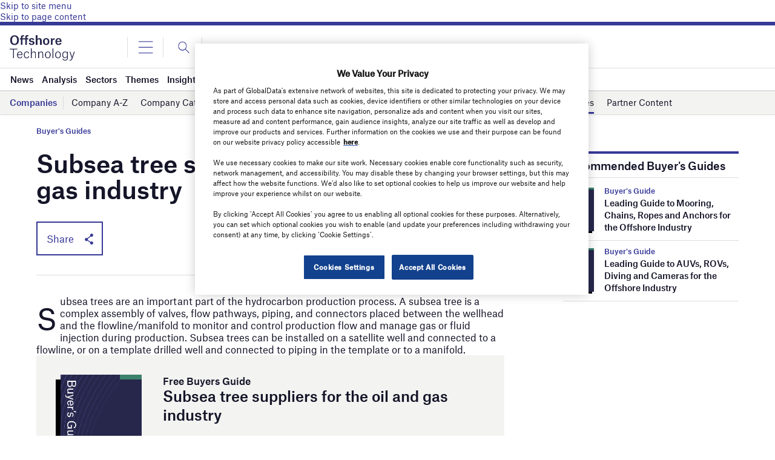

--- FILE ---
content_type: text/html; charset=utf-8
request_url: https://www.google.com/recaptcha/api2/anchor?ar=1&k=6LcqBjQUAAAAAOm0OoVcGhdeuwRaYeG44rfzGqtv&co=aHR0cHM6Ly93d3cub2Zmc2hvcmUtdGVjaG5vbG9neS5jb206NDQz&hl=en&v=PoyoqOPhxBO7pBk68S4YbpHZ&size=normal&anchor-ms=20000&execute-ms=30000&cb=273y2ycmjk1f
body_size: 49552
content:
<!DOCTYPE HTML><html dir="ltr" lang="en"><head><meta http-equiv="Content-Type" content="text/html; charset=UTF-8">
<meta http-equiv="X-UA-Compatible" content="IE=edge">
<title>reCAPTCHA</title>
<style type="text/css">
/* cyrillic-ext */
@font-face {
  font-family: 'Roboto';
  font-style: normal;
  font-weight: 400;
  font-stretch: 100%;
  src: url(//fonts.gstatic.com/s/roboto/v48/KFO7CnqEu92Fr1ME7kSn66aGLdTylUAMa3GUBHMdazTgWw.woff2) format('woff2');
  unicode-range: U+0460-052F, U+1C80-1C8A, U+20B4, U+2DE0-2DFF, U+A640-A69F, U+FE2E-FE2F;
}
/* cyrillic */
@font-face {
  font-family: 'Roboto';
  font-style: normal;
  font-weight: 400;
  font-stretch: 100%;
  src: url(//fonts.gstatic.com/s/roboto/v48/KFO7CnqEu92Fr1ME7kSn66aGLdTylUAMa3iUBHMdazTgWw.woff2) format('woff2');
  unicode-range: U+0301, U+0400-045F, U+0490-0491, U+04B0-04B1, U+2116;
}
/* greek-ext */
@font-face {
  font-family: 'Roboto';
  font-style: normal;
  font-weight: 400;
  font-stretch: 100%;
  src: url(//fonts.gstatic.com/s/roboto/v48/KFO7CnqEu92Fr1ME7kSn66aGLdTylUAMa3CUBHMdazTgWw.woff2) format('woff2');
  unicode-range: U+1F00-1FFF;
}
/* greek */
@font-face {
  font-family: 'Roboto';
  font-style: normal;
  font-weight: 400;
  font-stretch: 100%;
  src: url(//fonts.gstatic.com/s/roboto/v48/KFO7CnqEu92Fr1ME7kSn66aGLdTylUAMa3-UBHMdazTgWw.woff2) format('woff2');
  unicode-range: U+0370-0377, U+037A-037F, U+0384-038A, U+038C, U+038E-03A1, U+03A3-03FF;
}
/* math */
@font-face {
  font-family: 'Roboto';
  font-style: normal;
  font-weight: 400;
  font-stretch: 100%;
  src: url(//fonts.gstatic.com/s/roboto/v48/KFO7CnqEu92Fr1ME7kSn66aGLdTylUAMawCUBHMdazTgWw.woff2) format('woff2');
  unicode-range: U+0302-0303, U+0305, U+0307-0308, U+0310, U+0312, U+0315, U+031A, U+0326-0327, U+032C, U+032F-0330, U+0332-0333, U+0338, U+033A, U+0346, U+034D, U+0391-03A1, U+03A3-03A9, U+03B1-03C9, U+03D1, U+03D5-03D6, U+03F0-03F1, U+03F4-03F5, U+2016-2017, U+2034-2038, U+203C, U+2040, U+2043, U+2047, U+2050, U+2057, U+205F, U+2070-2071, U+2074-208E, U+2090-209C, U+20D0-20DC, U+20E1, U+20E5-20EF, U+2100-2112, U+2114-2115, U+2117-2121, U+2123-214F, U+2190, U+2192, U+2194-21AE, U+21B0-21E5, U+21F1-21F2, U+21F4-2211, U+2213-2214, U+2216-22FF, U+2308-230B, U+2310, U+2319, U+231C-2321, U+2336-237A, U+237C, U+2395, U+239B-23B7, U+23D0, U+23DC-23E1, U+2474-2475, U+25AF, U+25B3, U+25B7, U+25BD, U+25C1, U+25CA, U+25CC, U+25FB, U+266D-266F, U+27C0-27FF, U+2900-2AFF, U+2B0E-2B11, U+2B30-2B4C, U+2BFE, U+3030, U+FF5B, U+FF5D, U+1D400-1D7FF, U+1EE00-1EEFF;
}
/* symbols */
@font-face {
  font-family: 'Roboto';
  font-style: normal;
  font-weight: 400;
  font-stretch: 100%;
  src: url(//fonts.gstatic.com/s/roboto/v48/KFO7CnqEu92Fr1ME7kSn66aGLdTylUAMaxKUBHMdazTgWw.woff2) format('woff2');
  unicode-range: U+0001-000C, U+000E-001F, U+007F-009F, U+20DD-20E0, U+20E2-20E4, U+2150-218F, U+2190, U+2192, U+2194-2199, U+21AF, U+21E6-21F0, U+21F3, U+2218-2219, U+2299, U+22C4-22C6, U+2300-243F, U+2440-244A, U+2460-24FF, U+25A0-27BF, U+2800-28FF, U+2921-2922, U+2981, U+29BF, U+29EB, U+2B00-2BFF, U+4DC0-4DFF, U+FFF9-FFFB, U+10140-1018E, U+10190-1019C, U+101A0, U+101D0-101FD, U+102E0-102FB, U+10E60-10E7E, U+1D2C0-1D2D3, U+1D2E0-1D37F, U+1F000-1F0FF, U+1F100-1F1AD, U+1F1E6-1F1FF, U+1F30D-1F30F, U+1F315, U+1F31C, U+1F31E, U+1F320-1F32C, U+1F336, U+1F378, U+1F37D, U+1F382, U+1F393-1F39F, U+1F3A7-1F3A8, U+1F3AC-1F3AF, U+1F3C2, U+1F3C4-1F3C6, U+1F3CA-1F3CE, U+1F3D4-1F3E0, U+1F3ED, U+1F3F1-1F3F3, U+1F3F5-1F3F7, U+1F408, U+1F415, U+1F41F, U+1F426, U+1F43F, U+1F441-1F442, U+1F444, U+1F446-1F449, U+1F44C-1F44E, U+1F453, U+1F46A, U+1F47D, U+1F4A3, U+1F4B0, U+1F4B3, U+1F4B9, U+1F4BB, U+1F4BF, U+1F4C8-1F4CB, U+1F4D6, U+1F4DA, U+1F4DF, U+1F4E3-1F4E6, U+1F4EA-1F4ED, U+1F4F7, U+1F4F9-1F4FB, U+1F4FD-1F4FE, U+1F503, U+1F507-1F50B, U+1F50D, U+1F512-1F513, U+1F53E-1F54A, U+1F54F-1F5FA, U+1F610, U+1F650-1F67F, U+1F687, U+1F68D, U+1F691, U+1F694, U+1F698, U+1F6AD, U+1F6B2, U+1F6B9-1F6BA, U+1F6BC, U+1F6C6-1F6CF, U+1F6D3-1F6D7, U+1F6E0-1F6EA, U+1F6F0-1F6F3, U+1F6F7-1F6FC, U+1F700-1F7FF, U+1F800-1F80B, U+1F810-1F847, U+1F850-1F859, U+1F860-1F887, U+1F890-1F8AD, U+1F8B0-1F8BB, U+1F8C0-1F8C1, U+1F900-1F90B, U+1F93B, U+1F946, U+1F984, U+1F996, U+1F9E9, U+1FA00-1FA6F, U+1FA70-1FA7C, U+1FA80-1FA89, U+1FA8F-1FAC6, U+1FACE-1FADC, U+1FADF-1FAE9, U+1FAF0-1FAF8, U+1FB00-1FBFF;
}
/* vietnamese */
@font-face {
  font-family: 'Roboto';
  font-style: normal;
  font-weight: 400;
  font-stretch: 100%;
  src: url(//fonts.gstatic.com/s/roboto/v48/KFO7CnqEu92Fr1ME7kSn66aGLdTylUAMa3OUBHMdazTgWw.woff2) format('woff2');
  unicode-range: U+0102-0103, U+0110-0111, U+0128-0129, U+0168-0169, U+01A0-01A1, U+01AF-01B0, U+0300-0301, U+0303-0304, U+0308-0309, U+0323, U+0329, U+1EA0-1EF9, U+20AB;
}
/* latin-ext */
@font-face {
  font-family: 'Roboto';
  font-style: normal;
  font-weight: 400;
  font-stretch: 100%;
  src: url(//fonts.gstatic.com/s/roboto/v48/KFO7CnqEu92Fr1ME7kSn66aGLdTylUAMa3KUBHMdazTgWw.woff2) format('woff2');
  unicode-range: U+0100-02BA, U+02BD-02C5, U+02C7-02CC, U+02CE-02D7, U+02DD-02FF, U+0304, U+0308, U+0329, U+1D00-1DBF, U+1E00-1E9F, U+1EF2-1EFF, U+2020, U+20A0-20AB, U+20AD-20C0, U+2113, U+2C60-2C7F, U+A720-A7FF;
}
/* latin */
@font-face {
  font-family: 'Roboto';
  font-style: normal;
  font-weight: 400;
  font-stretch: 100%;
  src: url(//fonts.gstatic.com/s/roboto/v48/KFO7CnqEu92Fr1ME7kSn66aGLdTylUAMa3yUBHMdazQ.woff2) format('woff2');
  unicode-range: U+0000-00FF, U+0131, U+0152-0153, U+02BB-02BC, U+02C6, U+02DA, U+02DC, U+0304, U+0308, U+0329, U+2000-206F, U+20AC, U+2122, U+2191, U+2193, U+2212, U+2215, U+FEFF, U+FFFD;
}
/* cyrillic-ext */
@font-face {
  font-family: 'Roboto';
  font-style: normal;
  font-weight: 500;
  font-stretch: 100%;
  src: url(//fonts.gstatic.com/s/roboto/v48/KFO7CnqEu92Fr1ME7kSn66aGLdTylUAMa3GUBHMdazTgWw.woff2) format('woff2');
  unicode-range: U+0460-052F, U+1C80-1C8A, U+20B4, U+2DE0-2DFF, U+A640-A69F, U+FE2E-FE2F;
}
/* cyrillic */
@font-face {
  font-family: 'Roboto';
  font-style: normal;
  font-weight: 500;
  font-stretch: 100%;
  src: url(//fonts.gstatic.com/s/roboto/v48/KFO7CnqEu92Fr1ME7kSn66aGLdTylUAMa3iUBHMdazTgWw.woff2) format('woff2');
  unicode-range: U+0301, U+0400-045F, U+0490-0491, U+04B0-04B1, U+2116;
}
/* greek-ext */
@font-face {
  font-family: 'Roboto';
  font-style: normal;
  font-weight: 500;
  font-stretch: 100%;
  src: url(//fonts.gstatic.com/s/roboto/v48/KFO7CnqEu92Fr1ME7kSn66aGLdTylUAMa3CUBHMdazTgWw.woff2) format('woff2');
  unicode-range: U+1F00-1FFF;
}
/* greek */
@font-face {
  font-family: 'Roboto';
  font-style: normal;
  font-weight: 500;
  font-stretch: 100%;
  src: url(//fonts.gstatic.com/s/roboto/v48/KFO7CnqEu92Fr1ME7kSn66aGLdTylUAMa3-UBHMdazTgWw.woff2) format('woff2');
  unicode-range: U+0370-0377, U+037A-037F, U+0384-038A, U+038C, U+038E-03A1, U+03A3-03FF;
}
/* math */
@font-face {
  font-family: 'Roboto';
  font-style: normal;
  font-weight: 500;
  font-stretch: 100%;
  src: url(//fonts.gstatic.com/s/roboto/v48/KFO7CnqEu92Fr1ME7kSn66aGLdTylUAMawCUBHMdazTgWw.woff2) format('woff2');
  unicode-range: U+0302-0303, U+0305, U+0307-0308, U+0310, U+0312, U+0315, U+031A, U+0326-0327, U+032C, U+032F-0330, U+0332-0333, U+0338, U+033A, U+0346, U+034D, U+0391-03A1, U+03A3-03A9, U+03B1-03C9, U+03D1, U+03D5-03D6, U+03F0-03F1, U+03F4-03F5, U+2016-2017, U+2034-2038, U+203C, U+2040, U+2043, U+2047, U+2050, U+2057, U+205F, U+2070-2071, U+2074-208E, U+2090-209C, U+20D0-20DC, U+20E1, U+20E5-20EF, U+2100-2112, U+2114-2115, U+2117-2121, U+2123-214F, U+2190, U+2192, U+2194-21AE, U+21B0-21E5, U+21F1-21F2, U+21F4-2211, U+2213-2214, U+2216-22FF, U+2308-230B, U+2310, U+2319, U+231C-2321, U+2336-237A, U+237C, U+2395, U+239B-23B7, U+23D0, U+23DC-23E1, U+2474-2475, U+25AF, U+25B3, U+25B7, U+25BD, U+25C1, U+25CA, U+25CC, U+25FB, U+266D-266F, U+27C0-27FF, U+2900-2AFF, U+2B0E-2B11, U+2B30-2B4C, U+2BFE, U+3030, U+FF5B, U+FF5D, U+1D400-1D7FF, U+1EE00-1EEFF;
}
/* symbols */
@font-face {
  font-family: 'Roboto';
  font-style: normal;
  font-weight: 500;
  font-stretch: 100%;
  src: url(//fonts.gstatic.com/s/roboto/v48/KFO7CnqEu92Fr1ME7kSn66aGLdTylUAMaxKUBHMdazTgWw.woff2) format('woff2');
  unicode-range: U+0001-000C, U+000E-001F, U+007F-009F, U+20DD-20E0, U+20E2-20E4, U+2150-218F, U+2190, U+2192, U+2194-2199, U+21AF, U+21E6-21F0, U+21F3, U+2218-2219, U+2299, U+22C4-22C6, U+2300-243F, U+2440-244A, U+2460-24FF, U+25A0-27BF, U+2800-28FF, U+2921-2922, U+2981, U+29BF, U+29EB, U+2B00-2BFF, U+4DC0-4DFF, U+FFF9-FFFB, U+10140-1018E, U+10190-1019C, U+101A0, U+101D0-101FD, U+102E0-102FB, U+10E60-10E7E, U+1D2C0-1D2D3, U+1D2E0-1D37F, U+1F000-1F0FF, U+1F100-1F1AD, U+1F1E6-1F1FF, U+1F30D-1F30F, U+1F315, U+1F31C, U+1F31E, U+1F320-1F32C, U+1F336, U+1F378, U+1F37D, U+1F382, U+1F393-1F39F, U+1F3A7-1F3A8, U+1F3AC-1F3AF, U+1F3C2, U+1F3C4-1F3C6, U+1F3CA-1F3CE, U+1F3D4-1F3E0, U+1F3ED, U+1F3F1-1F3F3, U+1F3F5-1F3F7, U+1F408, U+1F415, U+1F41F, U+1F426, U+1F43F, U+1F441-1F442, U+1F444, U+1F446-1F449, U+1F44C-1F44E, U+1F453, U+1F46A, U+1F47D, U+1F4A3, U+1F4B0, U+1F4B3, U+1F4B9, U+1F4BB, U+1F4BF, U+1F4C8-1F4CB, U+1F4D6, U+1F4DA, U+1F4DF, U+1F4E3-1F4E6, U+1F4EA-1F4ED, U+1F4F7, U+1F4F9-1F4FB, U+1F4FD-1F4FE, U+1F503, U+1F507-1F50B, U+1F50D, U+1F512-1F513, U+1F53E-1F54A, U+1F54F-1F5FA, U+1F610, U+1F650-1F67F, U+1F687, U+1F68D, U+1F691, U+1F694, U+1F698, U+1F6AD, U+1F6B2, U+1F6B9-1F6BA, U+1F6BC, U+1F6C6-1F6CF, U+1F6D3-1F6D7, U+1F6E0-1F6EA, U+1F6F0-1F6F3, U+1F6F7-1F6FC, U+1F700-1F7FF, U+1F800-1F80B, U+1F810-1F847, U+1F850-1F859, U+1F860-1F887, U+1F890-1F8AD, U+1F8B0-1F8BB, U+1F8C0-1F8C1, U+1F900-1F90B, U+1F93B, U+1F946, U+1F984, U+1F996, U+1F9E9, U+1FA00-1FA6F, U+1FA70-1FA7C, U+1FA80-1FA89, U+1FA8F-1FAC6, U+1FACE-1FADC, U+1FADF-1FAE9, U+1FAF0-1FAF8, U+1FB00-1FBFF;
}
/* vietnamese */
@font-face {
  font-family: 'Roboto';
  font-style: normal;
  font-weight: 500;
  font-stretch: 100%;
  src: url(//fonts.gstatic.com/s/roboto/v48/KFO7CnqEu92Fr1ME7kSn66aGLdTylUAMa3OUBHMdazTgWw.woff2) format('woff2');
  unicode-range: U+0102-0103, U+0110-0111, U+0128-0129, U+0168-0169, U+01A0-01A1, U+01AF-01B0, U+0300-0301, U+0303-0304, U+0308-0309, U+0323, U+0329, U+1EA0-1EF9, U+20AB;
}
/* latin-ext */
@font-face {
  font-family: 'Roboto';
  font-style: normal;
  font-weight: 500;
  font-stretch: 100%;
  src: url(//fonts.gstatic.com/s/roboto/v48/KFO7CnqEu92Fr1ME7kSn66aGLdTylUAMa3KUBHMdazTgWw.woff2) format('woff2');
  unicode-range: U+0100-02BA, U+02BD-02C5, U+02C7-02CC, U+02CE-02D7, U+02DD-02FF, U+0304, U+0308, U+0329, U+1D00-1DBF, U+1E00-1E9F, U+1EF2-1EFF, U+2020, U+20A0-20AB, U+20AD-20C0, U+2113, U+2C60-2C7F, U+A720-A7FF;
}
/* latin */
@font-face {
  font-family: 'Roboto';
  font-style: normal;
  font-weight: 500;
  font-stretch: 100%;
  src: url(//fonts.gstatic.com/s/roboto/v48/KFO7CnqEu92Fr1ME7kSn66aGLdTylUAMa3yUBHMdazQ.woff2) format('woff2');
  unicode-range: U+0000-00FF, U+0131, U+0152-0153, U+02BB-02BC, U+02C6, U+02DA, U+02DC, U+0304, U+0308, U+0329, U+2000-206F, U+20AC, U+2122, U+2191, U+2193, U+2212, U+2215, U+FEFF, U+FFFD;
}
/* cyrillic-ext */
@font-face {
  font-family: 'Roboto';
  font-style: normal;
  font-weight: 900;
  font-stretch: 100%;
  src: url(//fonts.gstatic.com/s/roboto/v48/KFO7CnqEu92Fr1ME7kSn66aGLdTylUAMa3GUBHMdazTgWw.woff2) format('woff2');
  unicode-range: U+0460-052F, U+1C80-1C8A, U+20B4, U+2DE0-2DFF, U+A640-A69F, U+FE2E-FE2F;
}
/* cyrillic */
@font-face {
  font-family: 'Roboto';
  font-style: normal;
  font-weight: 900;
  font-stretch: 100%;
  src: url(//fonts.gstatic.com/s/roboto/v48/KFO7CnqEu92Fr1ME7kSn66aGLdTylUAMa3iUBHMdazTgWw.woff2) format('woff2');
  unicode-range: U+0301, U+0400-045F, U+0490-0491, U+04B0-04B1, U+2116;
}
/* greek-ext */
@font-face {
  font-family: 'Roboto';
  font-style: normal;
  font-weight: 900;
  font-stretch: 100%;
  src: url(//fonts.gstatic.com/s/roboto/v48/KFO7CnqEu92Fr1ME7kSn66aGLdTylUAMa3CUBHMdazTgWw.woff2) format('woff2');
  unicode-range: U+1F00-1FFF;
}
/* greek */
@font-face {
  font-family: 'Roboto';
  font-style: normal;
  font-weight: 900;
  font-stretch: 100%;
  src: url(//fonts.gstatic.com/s/roboto/v48/KFO7CnqEu92Fr1ME7kSn66aGLdTylUAMa3-UBHMdazTgWw.woff2) format('woff2');
  unicode-range: U+0370-0377, U+037A-037F, U+0384-038A, U+038C, U+038E-03A1, U+03A3-03FF;
}
/* math */
@font-face {
  font-family: 'Roboto';
  font-style: normal;
  font-weight: 900;
  font-stretch: 100%;
  src: url(//fonts.gstatic.com/s/roboto/v48/KFO7CnqEu92Fr1ME7kSn66aGLdTylUAMawCUBHMdazTgWw.woff2) format('woff2');
  unicode-range: U+0302-0303, U+0305, U+0307-0308, U+0310, U+0312, U+0315, U+031A, U+0326-0327, U+032C, U+032F-0330, U+0332-0333, U+0338, U+033A, U+0346, U+034D, U+0391-03A1, U+03A3-03A9, U+03B1-03C9, U+03D1, U+03D5-03D6, U+03F0-03F1, U+03F4-03F5, U+2016-2017, U+2034-2038, U+203C, U+2040, U+2043, U+2047, U+2050, U+2057, U+205F, U+2070-2071, U+2074-208E, U+2090-209C, U+20D0-20DC, U+20E1, U+20E5-20EF, U+2100-2112, U+2114-2115, U+2117-2121, U+2123-214F, U+2190, U+2192, U+2194-21AE, U+21B0-21E5, U+21F1-21F2, U+21F4-2211, U+2213-2214, U+2216-22FF, U+2308-230B, U+2310, U+2319, U+231C-2321, U+2336-237A, U+237C, U+2395, U+239B-23B7, U+23D0, U+23DC-23E1, U+2474-2475, U+25AF, U+25B3, U+25B7, U+25BD, U+25C1, U+25CA, U+25CC, U+25FB, U+266D-266F, U+27C0-27FF, U+2900-2AFF, U+2B0E-2B11, U+2B30-2B4C, U+2BFE, U+3030, U+FF5B, U+FF5D, U+1D400-1D7FF, U+1EE00-1EEFF;
}
/* symbols */
@font-face {
  font-family: 'Roboto';
  font-style: normal;
  font-weight: 900;
  font-stretch: 100%;
  src: url(//fonts.gstatic.com/s/roboto/v48/KFO7CnqEu92Fr1ME7kSn66aGLdTylUAMaxKUBHMdazTgWw.woff2) format('woff2');
  unicode-range: U+0001-000C, U+000E-001F, U+007F-009F, U+20DD-20E0, U+20E2-20E4, U+2150-218F, U+2190, U+2192, U+2194-2199, U+21AF, U+21E6-21F0, U+21F3, U+2218-2219, U+2299, U+22C4-22C6, U+2300-243F, U+2440-244A, U+2460-24FF, U+25A0-27BF, U+2800-28FF, U+2921-2922, U+2981, U+29BF, U+29EB, U+2B00-2BFF, U+4DC0-4DFF, U+FFF9-FFFB, U+10140-1018E, U+10190-1019C, U+101A0, U+101D0-101FD, U+102E0-102FB, U+10E60-10E7E, U+1D2C0-1D2D3, U+1D2E0-1D37F, U+1F000-1F0FF, U+1F100-1F1AD, U+1F1E6-1F1FF, U+1F30D-1F30F, U+1F315, U+1F31C, U+1F31E, U+1F320-1F32C, U+1F336, U+1F378, U+1F37D, U+1F382, U+1F393-1F39F, U+1F3A7-1F3A8, U+1F3AC-1F3AF, U+1F3C2, U+1F3C4-1F3C6, U+1F3CA-1F3CE, U+1F3D4-1F3E0, U+1F3ED, U+1F3F1-1F3F3, U+1F3F5-1F3F7, U+1F408, U+1F415, U+1F41F, U+1F426, U+1F43F, U+1F441-1F442, U+1F444, U+1F446-1F449, U+1F44C-1F44E, U+1F453, U+1F46A, U+1F47D, U+1F4A3, U+1F4B0, U+1F4B3, U+1F4B9, U+1F4BB, U+1F4BF, U+1F4C8-1F4CB, U+1F4D6, U+1F4DA, U+1F4DF, U+1F4E3-1F4E6, U+1F4EA-1F4ED, U+1F4F7, U+1F4F9-1F4FB, U+1F4FD-1F4FE, U+1F503, U+1F507-1F50B, U+1F50D, U+1F512-1F513, U+1F53E-1F54A, U+1F54F-1F5FA, U+1F610, U+1F650-1F67F, U+1F687, U+1F68D, U+1F691, U+1F694, U+1F698, U+1F6AD, U+1F6B2, U+1F6B9-1F6BA, U+1F6BC, U+1F6C6-1F6CF, U+1F6D3-1F6D7, U+1F6E0-1F6EA, U+1F6F0-1F6F3, U+1F6F7-1F6FC, U+1F700-1F7FF, U+1F800-1F80B, U+1F810-1F847, U+1F850-1F859, U+1F860-1F887, U+1F890-1F8AD, U+1F8B0-1F8BB, U+1F8C0-1F8C1, U+1F900-1F90B, U+1F93B, U+1F946, U+1F984, U+1F996, U+1F9E9, U+1FA00-1FA6F, U+1FA70-1FA7C, U+1FA80-1FA89, U+1FA8F-1FAC6, U+1FACE-1FADC, U+1FADF-1FAE9, U+1FAF0-1FAF8, U+1FB00-1FBFF;
}
/* vietnamese */
@font-face {
  font-family: 'Roboto';
  font-style: normal;
  font-weight: 900;
  font-stretch: 100%;
  src: url(//fonts.gstatic.com/s/roboto/v48/KFO7CnqEu92Fr1ME7kSn66aGLdTylUAMa3OUBHMdazTgWw.woff2) format('woff2');
  unicode-range: U+0102-0103, U+0110-0111, U+0128-0129, U+0168-0169, U+01A0-01A1, U+01AF-01B0, U+0300-0301, U+0303-0304, U+0308-0309, U+0323, U+0329, U+1EA0-1EF9, U+20AB;
}
/* latin-ext */
@font-face {
  font-family: 'Roboto';
  font-style: normal;
  font-weight: 900;
  font-stretch: 100%;
  src: url(//fonts.gstatic.com/s/roboto/v48/KFO7CnqEu92Fr1ME7kSn66aGLdTylUAMa3KUBHMdazTgWw.woff2) format('woff2');
  unicode-range: U+0100-02BA, U+02BD-02C5, U+02C7-02CC, U+02CE-02D7, U+02DD-02FF, U+0304, U+0308, U+0329, U+1D00-1DBF, U+1E00-1E9F, U+1EF2-1EFF, U+2020, U+20A0-20AB, U+20AD-20C0, U+2113, U+2C60-2C7F, U+A720-A7FF;
}
/* latin */
@font-face {
  font-family: 'Roboto';
  font-style: normal;
  font-weight: 900;
  font-stretch: 100%;
  src: url(//fonts.gstatic.com/s/roboto/v48/KFO7CnqEu92Fr1ME7kSn66aGLdTylUAMa3yUBHMdazQ.woff2) format('woff2');
  unicode-range: U+0000-00FF, U+0131, U+0152-0153, U+02BB-02BC, U+02C6, U+02DA, U+02DC, U+0304, U+0308, U+0329, U+2000-206F, U+20AC, U+2122, U+2191, U+2193, U+2212, U+2215, U+FEFF, U+FFFD;
}

</style>
<link rel="stylesheet" type="text/css" href="https://www.gstatic.com/recaptcha/releases/PoyoqOPhxBO7pBk68S4YbpHZ/styles__ltr.css">
<script nonce="6ez7g8hPtHvwKyrA7mHAZA" type="text/javascript">window['__recaptcha_api'] = 'https://www.google.com/recaptcha/api2/';</script>
<script type="text/javascript" src="https://www.gstatic.com/recaptcha/releases/PoyoqOPhxBO7pBk68S4YbpHZ/recaptcha__en.js" nonce="6ez7g8hPtHvwKyrA7mHAZA">
      
    </script></head>
<body><div id="rc-anchor-alert" class="rc-anchor-alert"></div>
<input type="hidden" id="recaptcha-token" value="[base64]">
<script type="text/javascript" nonce="6ez7g8hPtHvwKyrA7mHAZA">
      recaptcha.anchor.Main.init("[\x22ainput\x22,[\x22bgdata\x22,\x22\x22,\[base64]/[base64]/[base64]/[base64]/[base64]/UltsKytdPUU6KEU8MjA0OD9SW2wrK109RT4+NnwxOTI6KChFJjY0NTEyKT09NTUyOTYmJk0rMTxjLmxlbmd0aCYmKGMuY2hhckNvZGVBdChNKzEpJjY0NTEyKT09NTYzMjA/[base64]/[base64]/[base64]/[base64]/[base64]/[base64]/[base64]\x22,\[base64]\\u003d\\u003d\x22,\x22J8K3HDcrY3szFysxwrDCgELDqg/Cp8Omw6EvwoY2w6zDisKhw61sRMO3wqvDu8OEMQ7CnmbDmMKfwqA8wqMkw4Q/K07CtWBfw40OfzvCosOpEsOEYnnCulkyIMOawqoBdW8kJ8ODw4bCqCUvwobDssKWw4vDjMO3JxtWQ8KowrzCssO7Xj/Cg8OFw5PChCfChsOywqHCtsKmwohVPgrClsKGUcOHUCLCq8K0wpnClj8jwrPDl1wdwqrCswwBwr/CoMKlwolmw6QVwpTDicKdSsOuwqfDqidYw6sqwr9aw7jDqcKtw7cHw7JjNMOKJCzDjk/DosOow4srw7gQw5kCw4ofSQZFA8KKGMKbwpUNCl7Dpw/Ds8OVQ3APEsK+IWZmw4sNw4HDicOqw4XCucK0BMKDXsOKX1bDh8K2J8Kew4jCncOSOcOfwqXCl33DqW/DrTPDuio5HsKYB8O1RxfDgcKLE0wbw4zCty7Cjmkrwr/DvMKcw7Igwq3CuMOyKcKKNMKgKMOGwrMnAT7CqXltYg7Ch8OsahE9P8KDwosuwqMlQcOzw5pXw71dwoJTVcOZAcK8w7NaRTZuw6tXwoHCucOJccOjZTvCtMOUw5dCw6/[base64]/DjcKsX2U+RQLCnsOYdcKaw7XDtk3DnFPDpcOfwrPCtz9YCcKJwqfCgi7CsHfCqsKVwojDmsOKYllrMHjDiEUbez9EI8OdwqDCq3hsU1ZzbwvCvcKcaMOpfMOWEsKcP8OjwoRqKgXDsMOeHVTDmsK/w5gCCMOFw5d4wozCtndKwonDkFU4LcOUbsOdTMOaWlfCuW/DpytXwr/DuR/CnV8yFXzDu8K2OcOxcS/DrFZ6KcKVwp5sMgnCiQZLw5p9w5rCncO5wp5TXWzCkB/CvSg0w63Dkj0Ywq/Dm19Vwp/CjUlqw7LCnCs+woYXw5cPwp0Lw51Jw5YhIcKBwrLDv0XCh8OAI8KERsKywrzCgS1rSSEOc8KDw4TCiMO8HMKGwoNYwoARJxJaworCkHQAw7fCnCxcw7vCo2tLw5E4w7TDlgUAwq0Zw6TCmcKHbnzDrhZPacOAd8KLwo3Ck8OMdgszNsOhw67CiCPDlcKaw5/DtsO7d8KVLy0UeBgfw47Cl2V4w4/Dl8KYwphqwp0DwrjCogXCkcORVsKgwpNoewE8FsO8wpMZw5jCpMOawrZ0AsKSC8OhSkvDrMKWw7zDojPCo8KdRMO1YsOQB31XdDsnwo5ew79iw7fDtTzCvxkmL8OydzjDnXEXVcOfw4nChEhdwpPClxdHRVbCknHDsipBw6BJCMOIUhhsw4c/HglkwoDCnAzDlcOIw4xLIMOoAsOBHMKaw6cjC8K7w6DDu8OwWcKQw7PCkMO+EA/DqcKuw4MSJkrCvTTDiC8mF8OXdG0Tw6PCpWzCtcO1PXrCjn9Sw6diwq3ClMKrwpnCksKXexLCnEjCgcOVw6fCmsO9RMO2w44twoHCvsKLPUoKYwVOL8KPwoHDnkDDqGHChWAfwoIkwofCpsOFMsK/GhHDgn49WsONw5rCgXlwaVkFw5PCkD5Bw7V2SkvCpxTCqH4GPMOVw5LCn8KEw4w5LnHDksOqwqjCs8OPAsOIWsOgVMKRw77DnVXDpQzDmcOJIMK2GjvCnQJECMOywpETEMOkwpsyEcKxw40LwpFEJMOGwpjDicK1fwEBw5HDpMKYJRbDt1XClsO+DTfDjw8ULVZYw4/[base64]/DiMKlw5BmBcOQXXbCq8OBIzjCisKtccKkUlJ9QyNFw5w4VUoCSMOvQsKgw7vDqsKpwoAUU8K3ecKjVxptK8KAw7jCrVrDt3HCsnXCslozFsKWWsKLw4V/w7ENwql3HBTCnMK8VTrDmMK2VsKTw4dTw4h8B8KSw7XDrMOMwqrDsjbDiMKRw5TCocOrLyXClSsucMOzw4rCl8KbwpkoKygzfBrCnTg9wpXCq2l8w6PClsOCwqHCt8OCw73ChmzCq8OewqPDl3fCtAPDksKjX1FywqFOElrCvsOGw5jCqVLDh1/[base64]/CvMKfXRTCqMOLwpFuwqHDvMKXwoZ2ZMO9wqNlwpMSwq/DuVMew4BRbsOhwqILFMO8w5LChMOww6MdwpvDvcOyWMK3w6VYwo/CqgU7D8OjwpYow5/CoFPCnUfDgBMqwpl6Q0/CjlXDhQg0wrzDqMOyRC9Uw4tuJG3CmMOpw6nCuRHDiijDigvCnMOTwr5Rw7Qaw5XCvlbCjMKoQMKxw7Q8XyJgw48bwppQeWl5SMKqw792wonDjwQ/wpTChWHCgFzCv2RcworCocKZw7zCqBcfw5Rhw7MyMcOCwrnChcOqwrbCpMKEUBgewrHCmsK5cXPDosK6w4sDw4zDjcK2w690XGfDlsKrPS/CqsKgwox9UThyw6duEMO/w53Cs8OePgcQwogwJcOJwp9eXRUew7hlYXzDrcKmbVXDm2MxbMOzwrfCtMObw6/DucOBw49Zw7vDr8Ovwr5iw5/Dh8OtwqjCocO3Zz4Bw6rCtsO8w4XDmSoxOidgwozCn8OEICzDiGPDgMKrQFfCo8KAR8KQw73CpMKMw7/Dh8OKwotxw7AywrJFw4HDu2DCoW/DsH/[base64]/[base64]/DkMK/wrRow5oCYA/DmcO+wq0mQcOqwqEiOcOeS8OuEMORLTJXwosawoAYw5DDiWXCqDzCvMOHw4rDscK/OsKRwrXCuBfDssKcXMOdDEg1DRE7NMKZw5zChQMGw6fDm3zChjLCqghfwrjCvsKcw4hiGCo5w4LCsnTDk8OJCFM+wrpcQcOCw6JywrQiw7rDtnzClVcGw7sgwqU9w6vDnsKYwrfDssOdw48ZNsKkw5bCtxjDg8OBWVXCgHLClsOPQjDCn8KCOXLChsOtw44sMCNCwo/CsFJoY8O9bMKBwpzCp2HDisOlf8Onw4zCghV0WizCiRTCu8KewqcNw77Cr8O5wrzDrR/Dh8KMw4DChxsqwqXCnzrDjcKNGwYSAUTCj8OTZBTDs8KMwqIOw7/CkUAMw6Vzw6HCmlXCvcO2w5HDssOIH8OANMOtK8O5XsKww61sYsO+w6/[base64]/w7PDvCFUwos8wqUMZ0zDqlDDigs/[base64]/CtsOzYVoww43CncO/w5/DssKbDxpWwpJUw5rCoxBiVQXCgkDCo8OowoDDrx5NDsOeH8OIwr3CkEXCjgTDusKqZGpYw7g9FDDDjsOhVMK+w6nDrXXDpcKEw6gGHAI/w43DnsO+wrc+wobDuWHDhHTChmUywrXCs8KEw57DmcKUw5/[base64]/CqTTCkiEKRDwvN3PCkcKlfsKTwpxVVcOifsKccxJLRsO6MUczwp1jw5NEYsK0d8O1wqfCvSXDoygGFsKawpHDkVksfMKmNMOaX1UXw7PDk8O0FGHDhcOaw4g6XWrDtcKiw4AWWMOmUlbDpFplw5FBwqPDqsKFbcKqw7TDv8KAwp/[base64]/[base64]/Q8Kywptqwo/Dl8OXSEXCmlBBw53DqWBeTcKZURplw5TDi8Krw6HDvMKlWX/Ciz0/C8OWD8K0WcKCw49lNSjDksOJw5LDjcONwrfCusKnw6MjEsKCwovDscO4WizCv8KHXcKKw69nwrfDo8KIwoxXFcOzX8KJwq0Lw7LCgMK/e3TDnsKTw6PDhV8SwokTY8Kawrhze1HDnMKyOlZfwo7CvVBuwqjDkhLClgnDpDfCnABEwoHDi8KMwovCtMO2wqkMY8OtesO5VMKRCW3CgsK3EQhMwqbDvG5DwoocHScuemIow6PClMOuw6fDusKRw6oPwoYePD9pwo48ewvDicOxw5zDnsK1wqDDmS/[base64]/CqcK3IMOmw5gow57Dr8OvwqvCiyV6H8KpWsK7AizDpEfClsOKwrjDv8KRwrbDlMO6JCpewrhTEjEqasOFeSjCt8OQecKJSsKhw5DCq0zDhyoUwrZaw5wGwozDm2ZPAMOKw7fDkkl6wqMERcKRwqfDuMOOw4N/K8KTNy5vwq/Dp8K2UcKDQcKKN8KOw50zw4bDs0c9w4JcCAM8w6/DmcO1worCtmtJc8O0w47Dq8KzTMOkMcOgeTIew75rwoHDk8KzwpPCsMKrCMOYw5kdwqxURsO/[base64]/[base64]/[base64]/wqwxaGk2GEo/wrUWw7sTw5cgaifDo8KDXcOGw5RUwqzCrcKbw77DqT5owqLDnsKkHMKWw5LCuMKhVCjCt1LCrsO9wrfDksKzOMOTACfCr8KBwovDkhnCgsO2MgzCjcKwcloawrEyw7TDj3HDt2zDtcKpw6kQG37Dgk7Dv8KFTcOeWcOJS8OTfwDDpCFOwqJkScO6NiQ/RDJPwq3CnMK4STbDo8K/w6LCj8O5Q1gqeS/DocOrdcOQWCUcPX5EwpXCrEVxw6bDisOEHRQYw7LCs8KAwodtw5I0w47CukJ1w4IPDDhuw4fDu8ODwqnDtH/DvT8da8KdCMONwoDCrMODw64sE1lCYw8/YMOvaMKKOcO8GnrCucOVO8KgLcODwr3Dv0bDhRgtYxsNw4vDvcOUSTfCjsKncnbCt8KzEzbDvxLDg1fDtwTCssKIw6oMw53DgnZJdWfDjcO8WsKLwq1KeG/DkcKgMhcgwoFgARYFRXlsw4nDosOpwol8wo3CmMODB8OnWMKjKjXDtMKwOsKfPMOkw5FlaSXCrMOVN8OXJMOpw7ZPNhJ/wozDr0sLO8OVwrLDuMKUwol8w4XCkmlTGyEQCcKIGcOBw6IRw4EsecKqNAovwoPCjjTDoCLCp8OjwrTCh8Odw4Ffw7RRSsOJwp/CiMO4BFnCs2ttwoPDkgxFw5loC8OsUsKXADwnwpBfR8OiwpbClMKvJsO+O8O6w7FFa17CpcKdJ8KgZ8KrP1MIwqFuw48NasORwr3CqsOiwoR/B8KcaC8ow4oSw5PChXzDqsKGw5M8wqLDmcK2LcKmJMKfYRdJwo1VLnXCi8KYAXt5w4fCtsKXVsKvPzTCjyvCuHkvTMKqQsOFU8OmMcO5d8OjH8Kaw5vCohLCuV7DucKAQRTCp0XClcKPZ8OhwrfCi8OZw6NKwq/CuScqW37CrsOKw73Cgi/CicKhw4wsEMO8U8OrTMKlwqZZw5/[base64]/DkMOET8K6w6kswrHCvcKcwrUKwonClMKgw4lZw5ZvwqrDmcOfw4fCm2bDmhLCtsOrczrCt8OZCsOgw7HDplXDjcKmwpZQd8KRw7wXCMOMfsKlwowlNsKOw63DtcO/WynDqFDDvkASwqwOTnV/[base64]/CuMK6RMOcwop/acO2DMK3w5zDsG85IcO4TkTDuz7DlihwaMO1w6jDvk9xbsOawoNsLsOQbB3Cu8KMFsKuU8OoNxbCvMO1N8OhFUUiTUbDv8KUCsK2wp0qDUVOw60hQcOjw4/Dl8OzKsKpwqleLXPDpFLCoXl4BMKHNcO4w6XDryPDqMKkN8O8H2bCscOzOlsISBHCnyPCusORw6jDtQbChlt9w7gseBQFAl50XcKkwq3Dgj3CpxfDl8KBw4IYwo5/[base64]/DuwjCv1tUUQ/DoMOkcsO6wpDDl8Kiw4zCqcKHw5TCvVdAwptcEMOqFsO4w5nDm2gxwrF7RMO0KcOFwozDgcOxwpoZG8KrwokJBcKRaAV4w4rCqMO/wq3CjhR9b3B3CcKKw53DujRyw7MYScOOwp0zHsO0w7fCon1Awp5Awpxbwqx9wqHDsUHDk8KiCDvDuGTDn8O1S0zCqsK9ORbDu8ODJEsQwo/Dq2LDt8OmC8OBSTXDp8KswrrDs8OGwrHDhGFGQyNTHsKnNFcKwrB/TcKbw4A6CCtuw43CkUItBQMqw7rDosOXRcKhw7tYwoBFw4csw6HDml5KfhEPKiwrNmnCosOddCMVfGTDo3HCiCbDgcOXJFpAIxIEZcKaw57DiVhXZxkKw43DusOCGsOswrooVMOgMHIyYVnDuMKhE2rCsjl7FsKLw7jChcKkTsKDBMKTPALDs8OQwq/Dmj7DtkltUsO/wpTDs8OWw6Z2w4UCw7nCuU7DimotBMOPwqfClMKiKVBVZcKyw7p5wrnDu0nCj8O/QEs4w5cgw7NMfcKBCCwUfcO4dcOew7vClzc7wqlWwoHDiWEVwqQQw7rDrcKZYMKTw6/DhHVnwrsQO20sw6vDhMOkw6fDlMKEAGXCoDjCg8KjUAMwblrDh8KGAsO5UhBaYAQ0MljDucOQKGYMCwpAwqjDvALDg8KKw5Rjw7PCv0JlwrQRwo56aHDDssK/NMO1wr7CqMKJd8O9ScOtMBN9NABkShxRwrTDqDfDjQVwBiDCp8O8FRnCrsKcPU3DkwcqcsORUzLDh8KRwq/[base64]/Dq8OzE8KHwo4kw5XDhUrCnkLChl5Jw5kNw7/DjcOIwqhJDG/DtMOqwrHDlCpow5zDicKZLsKGw7jDgE/CkcOEwojDsMKwwqbCicKDwoXDmXbCj8OowrowTgRjwoDCpMOUwrXDnyQoGwzDuGNKHcOiDMOKw6/Ci8K2wqVWw7hVUsOVKCXCtgLCt0fDmsK2Z8ONw51EGMOfbsOYwqLCmcOYEMOvb8KIw7bDvF1yI8OpTxDChVXCrUvDlV51w6oPGXfCocKCwpLDkMOpIsKTAMKbZsKJP8KCGXl8w7kNQxAKwoHCpsOJLhHDtcKcJMOAwqUNwrkAdcOWwo7DosKVOcOrPj/ClsK/AwtBZ0PCr1oww4wYwqXDisKxfcOHSMKmwpVIwpA+KHUXOybDocOLwpvDjcK/YUtdBsO7JidIw61lHHldQMOKBsOjfg7CpBjCoTIiwpnCtmzDhyDComVqw6FqbBU6HsK6asKAHh98cRJzEsK4wrTDuhPDoMOKw4rCkVLCpcK2wpscLmPCrsKUCsK2bERaw7tYwqHCucKqwo/[base64]/DnUbDlcK7MRLCi8KMTcOoa8K+RcOlVAPDkcKdwocRw4LDml9LNHjCncKAw4pwW8KBKhbChgTCs25swr57SgtowrguJcOmF3XCrCfCjsO/w7tdwpw8w7bCj2zDsMKWwpdKwoR1wp5mwok1YCTCsMKtwqAHGsO7a8OzwoVVdAB1KDQ/BsKkw58Aw5rCiFw/wpHDuGohJMKiD8KlUMK7XsK8wrFLD8OFwpkswq/DunkZwq49TsKuwrQmfGVGwq9mKEzDoXZBwqhRN8OIw5rChsKFEUVUwopRNxnCoC3DncKhw7QtwqB1w7vDqAfCksOjwr3Di8K/eBcnw5LCuGLClcO2XW7DrcOPP8KqwqnCqxbCtsKCJsOfO3vDmFZDwqHDrsOSRcO0wqnDqcO/[base64]/VSdPwonDssOUYDMeRlNHKcKLTsO6MAPCs1gTA8KjIsOhZgYyw4DDmMK3V8O2w7gcenzDrUh9QXjCu8O3w4rDpn7Cmw/DhxvCk8KtFAkrbcKPTX1ZwpIdwp/CrMOhJMKWBMKODBp9wqrCi0wOLcK0w5nCscKHLcKRw4PDh8OIQSkBPcODRsOdwqzCjWvDjsKsL1LCi8O5VwnDqsOYVhITwp0Bwo85woTCnnfCqMOwwoAiaMOYDMOIOMKQBsORRcOZasKZAsKqwrc8wrQnw4I7wo5FB8K5VG/Ci8KxdQADRScODMKTYsKoBMKgwpJPHFrCuXDCrHjDkcO4w71cfhTDrMKJwpPCkMOzwr3CmMO9w7hxXsKyJUstw4rCpsKzWlbDrWEwNsO0L0fCpcOMw4w6SsKWwp03w4/DnMOGFwwAw4TClMKPAWlsw7zDsQLDjG7Dr8OWCsOyYwwSw4PDvj/DoD7DsTVBw6hfGMObwrfDvDsRwrFowq4lRcKxwrgDAGDDjmXDiMO8wrpDIsKfw6dFw68iwol5w7QQwp0mw4TCq8K7IHXCrHZSw5g3wo/DoXDDtXR3w7MVwrBQwqwmwqrDino6UcKeBsOCwqfCj8K3w45dwpbCpsOtw5LDg1ERwpcUwqXDs3nCsl3DtnjCkSPCvsKzw6zCgsOVTUwawpQpwpzCnn/ClMKnw6PDmQd0C2fDjsOecFtaDMKvZSQ0w5vDlTPClMOaD23CvsK/[base64]/Cp8KCwpHDgTdHw6QEw5jDjcOIBcKoVcKFMcKaGcOlWcKUw73Duz3Ck23Dty1ZJMKOwpzCnsO4wrnDhcKIf8OHwoXDvk06CxDCsw/DvjB/KMK3w4HDnwrDqiYzCcOgwpxFwrNkegfCqFg3XMODwoXCr8OtwphkasKcB8KFw616woY5wrTDj8KBwpUIQk3CjMKHwpsXw4IqPcOnPsKdw6fDuhMHZ8ObC8KOwqPDhsOTYDtqwonDrT3DpCfCvVZ7XmMDCQTDr8OVARYvwoPCtE/[base64]/wozCpHzCvXlGwowAYmPCscONw4DCucOSJ1JHTcKWAHUKwrFtdcK/fMO0csKAwpZ/w4vDq8KDwohGw4t5GcKQw5TCvCbDpihLw5PCvcOKA8K0wrlOB3zCtD/CjsOMPsOOFsOgEQ7CvEQiAsKtw7vDpsObwpBUw7nCgcK7JMOmP3hlPMKMPgZITljCscKHw4AHwprDrgzDmsOfSsK6wo5BXMKpw47Dk8KaQgrCi0jCvcK5MMOIw5/[base64]/DjcOrQsOcw4sfEC7CpMOnBy8EwrJRQcK3w6PDnjrCik3DgcOHGn7Dj8O/w7bCpcONaXPCl8O3w5EdOVHCicKlw4kKwpnCj3IjT2bCgx3Cv8OMfg/[base64]/Ch8OGw5LCtnpKw4/[base64]/DisKrTx8MwpMcwp4oWcOsw5lHw5rDgsKhElUWeURSeDRdUGnCvsKILDtXw6HDs8O5w7DDisOEw5Btw4/Cu8OPw4nCg8O1EGoqw4oyLMKRw5nDlQDDv8Ojw7YVwq5cMcOXJ8KZbFPDg8KIwqDDv1NrQiomw4hoU8K1w57Ch8O7fDVcw4lOJMKCV1/DrcK0wotuJsOJW3fDr8OLL8K0KGcjdMKvFylEJCM3w5fDssKaGMKIwrV8ZlvDuE3CssKIDyIowp58LMO2Ml/Dg8OpTgAFw4rCgsODexEtBcKbwrELahlsWsK2dGnDulPDghshfmjDgX4Cw41wwqA/ISQPH3vDsMO5wrYSe8K7egBGd8KBX0Ucw75Uwp/Ck091cEDDti/[base64]/wpnCvELDq8KvwoZoYcOawplrXMOhXj/CvS5PwqNmU3PDtjrCpDnCs8O3FMK4C2nDkcOYwrHDlFBpw4fClsKGwovCuMO+X8K3DH9oP8Kjw45nATnCm1rDi1HDtMO7L3E6wptqcAR7d8K9wo7CvMOcV0nCtwIKXgQuEG/Cn3ATMjTDmGnDtBhTHEXCjcOwwonDmMKkwp/CoUUXw4rCpcK2wpUSGMOof8Kow5Iew5diw7DCtcOAwrpLXH90acOICH8xw4hPwrBRew9UYzPCnlLCpcOSwplVOSshwqrCpMOdw6EZw7rCmsOnwrwZQsO7QHvDlRMaUW/[base64]/[base64]/CmgtxcBXDpHdXwqESYcOZw7ByYMKTw4kewpcIQcOmCsKow7XCpMKSwpQVOUPDjl/DiXUIc2cRwpw4wovCq8Kmw5oySsOSw5XCkFnCgTbDqgHCk8Ktwoo6w5fDmMKcfMOBaMK3wpUJwq4VGj7DgsOcwr3CpsKlGzXDp8KLwrrDrhZIw4oHw7Z/w6xRCytCw4nDnMKcdQ5Lw6luX2R2JcKLdsOVwqlIdWjCv8OTdGPCn1c4NsO2G2nCksOrXsKyVThrek3DvsKbbWFNw4rCoVfCpMOnFVjDk8K/Xy1yw516w4wAw4o2woBxYsK3cknDh8KCZ8KfcDsYwrTDvyLCusObw71hw4wtTMO5w4Z+w55rw7nDi8KzwqlpCFMiwqrCksKfdsKGelLCnCwUwoXCgMKuwrAfJyhMw7bDjMOYchR5wo/DqsKgXMO4w73Dj3FgS0rCvcOPasKCw6bDkh3Cp8OWwpfClsOIQHx/Y8KSwpd2wovClsK2wpLChDfDlMKwwokxdcKDwrZ2BcK7wrJ6KcOxDMKNw4BdB8KwJMKcwonDg2JiwrNBwpxwwqcAGcOkw61Cw6YWw4VAwr3Ci8Onwoh0MUnDq8K/w4UXSMKGw5o5wp48w6nCkEjCmn1Tw5PDjcO2wrFzwqg4IcKhGsK+w5PCjlXDnXLDtCjDssKUaMKsW8KHA8KACMOuw6tEw6/DusKiw4fCicO6w6XCrcOLSB52w5VXYMKtXT/[base64]/e8Omwo7CiRtNWMKsFMO7wrhDwpl3w7oqwrvDlnMbw7BfbyVtEcOGXMOMwqvDr3Y/SMOgBzReJEAOCEQdwr3Cr8Ouw7oNw7BpbW5MV8K7wrBjw6kiw5/CvwtUw5rCkU8jwrDCshY7KA8WUllvJgoVw6czS8OsSsKnEE3DhwDCuMKiw4k6dCPDlHRtwo/[base64]/[base64]/DpcKAw6QEI8OEeUoewoFnG8OUaRYFXwMow6AqTjpKQMOWScOzFcKhwozDusOSw4low5gxbsOhwrBXR1gDwp/Du3sEF8Odal0Qwp7DmcKXw65Hw4/CmsKII8K+wrfDvRLDl8K8GsOSw7fDlXLCgwLChMKBwpEXwpfCjlvCo8OQTMOERXvCm8OdA8OnGsO4w55TwqtGw5BdeUHCoVHCnC/[base64]/w7FWHsKvwogzewzCjkfCv3BWwrFuw77ClD7ChcKswrzChSrCjnHCnAszI8OrdsKYwokZT3HCosKXMsKZwpbCqxAtwpPDmcK0fg4kwpslT8KVw5FIw7PDpSXDtyjCn3HDhiQ0w59cfU3CqWrDhcKNw4NNRx/DgsK7WEEpwpfDoMKlw6zDmxdJZsKkwqtWw4cEbMOEFcKIQcKrwoxOBMKbC8Oxb8OiwqLDl8KKHD9RbBx1cTUhw6E7woDDksKyTcOiZzPCncKvQU4cWMO/AsKPw5TCksKJNUMjw6LDrTzDjUrDv8OrwobDsEYYw6cJOhjCqm/Dn8OIwoZnIGgEBxvDiXfDvx/[base64]/O8Ohw6pvwpMTwozDssONPhUpDMKqYx3DsX/[base64]/Jkw6wp3Dp8Oew5wPw6nDpsOww44bwpDDql/[base64]/[base64]/wr3Cn8O2w4HDkjIxwpPCpMOsw4zCmAgJfXJMw7HDljJ8wrAGTMOkUcOHAjJ/w7nCncOZfhZFXyrCn8KBST7CuMOnTRNrJhgow7lHM23DpcK3P8KTwqB+w7vCh8KRfhPCkGJ/bBxRLMK8wrjDkljDr8O+w4Ijd0huwodMXsKQccKvwqpgQ3M6RsKpwpEIB159PVTDnR7DhMOUOsOtw6UGw6RVTMOxw59rOsO1wp0LQWnCisKPWMOowp7DiMOKwpbDkS3DqMKWwox/GcOMC8OJTA/DnDLCpMKQakXCicK6ZMOLNRfCkcOzLhhswo/DlMOLecOEeGjDpSfDlsK3w4nDk20LVUoNwo9cwo8Iw5rCkFjDg8K0w6zCgBIUXAYzwpZZOE0wIzTCpMO/HsKMFXMzNgjDhMKiAnnDvsOMf1jDm8KDLMONwqN8w6I+c0jCusOIwrXDo8OVw4nDiMOww4zCgcOewp3CgsOtS8OITRXDjmvCksKQRsO5woIcVCoTSSXDphYMXUvCth4ww4Y5ZUh1LMOdwp/DpMKgwp3Cpm7DsCbCg3h1e8OLZcK4wpR+J0fCql9Ew4pWwrHCqCNMwqrDlwzDs09cXzbCq37CjDRTwoUKXcKCbsK/fG/Cv8ORwrnCtsOfwqzDocOTWsKzZMKJwqtYwr/DvcOIwqQ9wrbDp8KXK2HDtks9wovCjCzCqW/Dl8KswqUww7fCnmbDiFhAK8O3wqrCk8KPHV3CtcOVw6ZNwovDlyXDmsOBWMO1w7fDhcKIwqRyBMOGHcKLw6HDoCTDtcOkwr3DsRPCgyoTIsK6A8KkBMKkw4Yew7TDjCYVGMOPw5/DvgorBcOLwoDDg8OwLMKEw6XDssKfw55RRnZUw5AjH8K1w4jDnh03wrbDtXTCqADDksOww4JVR8KRwp9QAgtewofDiHJ/F0kcU8KvfcOraU7Cqk/CvyQlBkZWw7bCgCUMF8K2UsOyNR3Dp2hxCsOHw4USRsOLwoFca8OswrLCiVBQbwpjQTwDOMOfw4/DqMKXG8Kpw5NqwpzCkQTCv3UMw7fCuyLClsK0wq01wpTDuRbCnE1nwqUew6rDlws2wpcLw7bDilPCuzMIc2wGFD1Vwr3DkMO3ccKjIQ1QPsKkwpnCssOZwrDDrcOVwqhyfw3DtWIPw54rGsOjwr3DsmTDu8KVw59Kw6fCicKiWw/[base64]/DnVXDnxgUwprCj8Kjw588OVY4w5pAwoJgw5/[base64]/w60aNAbCigVNwqLCncOTTMKNZMOQGcKAw6rCscO2wpofw71aQRzDsmdUbG9hw5NhX8KgwqoEwoPDhRoVCcOqIgNnZMOfwoDDiiNRwo9pJUzDowjDhhfDqkbDncKRaMKXwoULM2NEw7B7w5p5wrchZgjCu8ODahzDkxhsCMKUw6vCkWBYR1/DnybCu8KgwoMNwqpTAhp+VcKdwr5Xw5Vpw4R8USUeCsOJwqJNw6vDncORN8OxZlFkbcOvMghBRDPDjcOKY8OLAsKxAcKKw7vDisOgw6obw44Vw7/CiHNwcEJlwp/Dk8Kiwqx4w7wsDX0ow5fCqGvDmcOEWWrCuMOdw7/[base64]/[base64]/fcOGBBPDt2TDiFTCk1xRCysJw6x4FiHCt3BNGMKYw7cQacKow5Fbwrtyw5/CmcK4wrzClQvDiVbCtzN7w7ZpwqTDhcOxw5nCmhsJwq/DmBLCoMKaw4Abw6nDqm7Dr01oe2NZHgnDk8O2wrJXw7bCgyzDvcOBwocDw4LDl8KdIsK4KMO/Hz3CjzB+w7bCrMO+wpfDpMOSGMO7CCAZwo9fQl/DhcOPw6x/wobDpE3Dsk/CrcKPecKnw7khw4twekjCqGfDq1ZLbT7CqXvCvMKyPzLDn35Nw4jCu8Onw6fClk1JwrBSAm3CqjQdw7bDqcOMHsOcfTkvJVzCpznCk8OAwqHDqcOLwojDvcONwqNHw7PCoMOQcxsxwpJSw6LDpHLDl8K/w7hGWcK2w7ZpCMOpw7wJwrBWfXnDu8ORCMOQTcKAwonDqcO6wqt4ZlQIw5fDimJqXXzCgMOJOyhswpHDisKDwo0bbcONOWRbN8KDHMK4wo3CuMKtDMKowonDrMK+ScK3OsOwZy5Yw6Y2RDoVGMOpfH9fSxPCl8K+w4IMT0ZeFcKOw4jCrAcBFB54G8KWw5XChMOOwo/DvcKtBMOew4jDhcKZdCPCnsODw4LCvsKqwoJ2TcOdwpDComDCvGHCgsOfwqbDumXDgyttCEgMw7c/LsOzPcOfw6h7w50fwq7DvsOLw6Qqw4/DknMEw7QeTcKuImjCkiVdw75TwqtuaijDgxM0woBOcsKKwqk7DMOFwqkgwqIJKMK0AngwIMOCP8O5XRs3w4wvOlnDkcKNI8KJw4nClhrDomnCh8OMw4TDpUUzcMK9wpHDt8OVbcOzw7B1woXDgMKKd8KoeMKMw5/[base64]/w4fDhjrDpwnCq8KpUD/Cs3/Cp8OtJ8KTw6wJT8KqAxbDt8KQw4bDr2DDumbDmj4QwqXCjGXDpsKUPcO/UWRDPUjDrsKow71Nw5xZw7tVw7/DqcKvdsKMcMK9wqh9KglfUMOaYnE2wo5fH0hYwrEZwrRIUAcYLl5fwqHDiwfDgnXDrcOEwrI8w4/Cnh7DnMO6bnXDpltgwr/CoRlBShvDviZVw43DqUVkwqHCgcOTw5vDlQ3Cgz7Cgz5xPxoqw7nCiTsBwq7CgcOlwqLDmHQ6w6UhOBHDiRN6wqXDq8OKBjXCjcOEPhbCnTbDq8O2w6bCmMKkwq7DpcOOeTPCncK2ZHYIGsKUw7fDkiZMHlYVR8KbGMKhbWfDlF/CucORISzCmcK0bcOjesKIw6FbBsO/OcOyOyNuM8KUw7N5chTCosOMUMOhTsOzVGjDhsKIw7vCnMOedlvDryhQw6ovwrDDlMKCw5IMwr9jw5XDkMOiw6QDwrkpw5I7wrHCoMOZwozCnlHCp8OPMh/CvmDCuxHDvyTClMOjIMOlB8KTw5HCtcKHeTDCr8OowqIgbmTCgMOyZ8KQd8OGZMOpaBDCjAbDlwDDsyshP2YEd2cEw6sYw7fCnRXDj8KDDm80EXjDgMKow5gXw4JEbS7CpcK3wrPDgsOfw67DnizCv8O2w4sJw6fDrcO3w401UA7CnMOXXMOcNcO+RMK/[base64]/dMKhcj/[base64]/[base64]/NUhoHcOQX8KUMXvDqSnDsMKnwpIowqRJwrnCg2cKbyzCr8KEw6DDlsKlw77CiQY6GQImw6sswqjCn21zEVPClnfDscOywp7DkXTCsMOvCyTCvMKyQxnDp8O3w4c/VMO6w5zCuVPDhsORM8OfesO2wpfDoRfCksKAZsO+w7bCkidNw5FZXMKEwojDk25/wpp8wojDkV3Dogwww4TChUPDvl1QLsKyZ0/[base64]/S8OmF17Ds03CrMOmwod+bsKHXSQBw4PCscKpw7lfwq3CtMKtCMOtTzBZwqU0ASp2wrhIwpfCsy3DgCvDgcK8wqTDs8KVahTDrMKySiVow4rCvHwrwoY7TQ9vwpXCg8Ojw4bCjsK/[base64]/QMOGw5TClU7Dngc+w5vCtsK5S1MKwp3CrF9fcsKrFW/DhsOyO8OCwqcPwowGwqI9w5rDtB7Cr8K/w6IIw7XCjsK+w69cYw/CtA3Cj8Ogw5Fmw5nCozbCsMO7wojCpQkGRsK0woZnwqwPw7NqPgfDum5uXjvCqMOCwoHCjHZAwq0Dw5IPworCsMOjR8K2EnrDgcKrw77CjMOqC8KINAXDlzgbbsKpdil2w4/Dj0zDvMOvwpNiViEGw5VUw53ClcOdwp3DqMKsw7QaesOfw5Rkwr/DqsOzT8O4wq4FeW3CgRDCkMO4wqPDpycKwrFuX8KUwrXDlcKvdsO9w5drw6HCv1ptMSsURFQ6OkXCmsKKwrF7WFfCosOpKCLDh2Vmwq/DmMOewrnDi8KrXhN9IRdnMUhLMFXDp8OaJwofwqjDhArDtcO/FH5Pw6cowpVBwp3CpMKOw5pqUFlSN8OgaTMww4gFZsObGRjCr8Ovw4hLwrvDpcK+QMKSwozChEfCh3BNwr/DmsOSw4rDrlLCjMO6wp/CoMO4MMK0IsK+McKNwpLCksO5PsKJw6vCq8OfwpoCaj/Dt3TDnHBsw4BFJ8OnwocjDsOGw6g3bsK3BMOEwrAHw7hEcAfCmMKWfTfDqi7CoAXDmsKMNcKHwrhLwoTCmk9weEx2w5Ntw7Z8McK1VnHDgSI4Q2fDusKGwq5DVsO9WMKbwoFcbMO+wqs1SV4dwo/[base64]/[base64]/w4AZw73Dr1LDp8OGMgxifQ4xw4UVUMKbwrzDkCMbwrrCuRQsVyDDksOdw5zCpsOXwqA/wq7DjAdhwofDpsOsKsKnwqY9wrnDgCHDicOmPDlJNMKLw580c3QDw6gCOQgwIcO/IcOFw7jDgMOnKCg+MDMSecKYw4tjwrB8PzTCl1Epw6HDqGIkw6QFwr/[base64]/DjsK+wrxiw7nDoFrDghQZw6BmwpnCucO7wpMiNVzDhsKDegNcZlNrwrJDEXTCi8Oid8K5K0ROwoBEwr9qHcK1esOTw7/Do8Ocw7nDhGRzAMKMHVnDhzkNNiM/wqRcHlZZW8KpM0RrEgVWdD5rUAIgS8OMHRZdwpDDoVLDmcKYw7ARw57DoR7DpU9Ue8KSw4bCtEEdFMKIMHHCgMOCwoALwonCr3USw5bCocO/w6LDncOAPsKAw5vCmFBrNMORwpRuwoEOwqN6O1o0BVQ1NcKgw4HDjsKnEcK3w7PCuGN8wrnCkF1IwoxRw58pw5ULesOYGcO0wp8Fa8O/[base64]/Dm1/Dr3XCsWzDrTPDm8Oiwpx3woFQwqd0NTLCgl3DqivDkcOacis5dMKqX2AleknDoGgWPS/Ckn5eWcO7wogSAwoyTSjDj8KiH0tkwpnDqxLDqcKHw7IdKl/Dj8OSIE/DkBAjecKEZH0yw4vDtmjDv8Kzw41xw7M9IsOrUVbCucO2wq9xW0HDrcOTd03DrMKjQsOPwrLChxQrwq3Cj1sFw441CMOVH2XCt3fDkyzCgcKNOsOSwpw6f8ObOsObLsKALMK/ZVrCuB5MVsK9PcKpVA4wwp/Dp8OswrECAsO7FFLDkcO/[base64]/DqgXDo8KEw5QWDMOqHWTDv0BJwrkzScKhGRBDZMO5woFxa2bCgkbDiGPChi/Clmhvw7UTw7zCnkDCkWAOw7Ivw73CmUjDpMOTVgLCmnXCj8KEwrLDvsOMTG7DgsO+wr4lwrbDqMO6w4zDlj8XPxUPwohHw4swUC/CrD9Qw6LCt8OdTAcpPcOEwr/CtkRpw6dWc8O6w4kRRmjDrkTDhsOPU8KtVE8OH8KHwrsIwpvCmx5ZK3AEJQFhwq/Dgng7w5VswrFEIBjDv8ObwoPCoFgbZsKSMMKgwrMTBn9Bw6xJGMKAfcK4Z25vCTbDtMKhwrzClsKeXsObw4/CgiQBwpvDpcKYaMKdwpBJwqnDohoEwrPCtsO5XMOaG8KLwr7CmsKFAsOmwrx1wrvDscKvf2sQwqjDnzxkw4JVazZuwrbDtXfDokrDucOeISHCmMKYVF1tXwsDwrQMBhgLRsOTXVIVP3g0bTZKJMO/FMOAUsKaLMOlw6MQR8OHfsKxbx3CksKAJTTDhCnDpMONKsKxf0YJEMKYZVPDl8KfQ8Kiw7tuYcOnNnfCtmEvQMKfwqjDlVTDmsK/AzUKHwzDmQ9Ow7U5X8Kxw7TDkhB2woI4wqnDlkTClnfCoEzDhsK9woR2H8KGHcO5w4J2wofDvC/DkcOPw53CrsOvVcKQYsO8Z20Bwr3CrDDCthHDjH9Hw4Jcw4XCmsOPw7JvFsKWRsOTw6DDo8KoJcO1wpDCjH3ChVnCvTPCp3hqw5NzJcKMw5VLQ05uwpHDtlZtewfDhjLCisOCbhNfw7TDsXjCgn1qw4lhwr/DjsOHwpBqIsK/[base64]/awBzLcKZJnjDnh0dw6rCvcKIKsOAw4dBH8KXwonCh8KUwosjw5rDq8O3w5zDksK8VsKCbTfCnsKbw53Cuj/[base64]/[base64]/ei5Ow7Myw5PCqxJTw750Q3B3KMKhPiXCoMKzwpjDoGrCoSUaQTweFcOCE8OIwqPDqnt9UHrDq8O+D8OoAxwwC1hWw5PDiRc+K0pbw4bDh8KfwoR3w6LCoWs8Qg0Qw7/DkTsZw7vDmMOxw5Eaw4kNNGLChsOLcsOww4kJCsKVwpZ3QSHDvsOXVcOvacKwZFPCs0jCgQjDjV3CocKqUMOo\x22],null,[\x22conf\x22,null,\x226LcqBjQUAAAAAOm0OoVcGhdeuwRaYeG44rfzGqtv\x22,0,null,null,null,1,[21,125,63,73,95,87,41,43,42,83,102,105,109,121],[1017145,217],0,null,null,null,null,0,null,0,1,700,1,null,0,\[base64]/76lBhnEnQkZnOKMAhmv8xEZ\x22,0,0,null,null,1,null,0,0,null,null,null,0],\x22https://www.offshore-technology.com:443\x22,null,[1,1,1],null,null,null,0,3600,[\x22https://www.google.com/intl/en/policies/privacy/\x22,\x22https://www.google.com/intl/en/policies/terms/\x22],\x22H71ndpbWr78+Z8oa+uCBd+grjjkm3++rC0aU3BNFQgU\\u003d\x22,0,0,null,1,1769026035165,0,0,[220],null,[163,32,26,35],\x22RC-EZXREDL7Vbv35w\x22,null,null,null,null,null,\x220dAFcWeA44MV4jCFo_iKh11pb6SlEfsO4l9XfGHRj95UbXVaO_TFwolXMPOWPnNPUWecy6bhytHOP5ipnLq3OMVIczjeOk79QXRg\x22,1769108835101]");
    </script></body></html>

--- FILE ---
content_type: text/html; charset=utf-8
request_url: https://www.google.com/recaptcha/api2/anchor?ar=1&k=6LcqBjQUAAAAAOm0OoVcGhdeuwRaYeG44rfzGqtv&co=aHR0cHM6Ly93d3cub2Zmc2hvcmUtdGVjaG5vbG9neS5jb206NDQz&hl=en&v=PoyoqOPhxBO7pBk68S4YbpHZ&size=normal&anchor-ms=20000&execute-ms=30000&cb=pv58k1dbekiw
body_size: 49273
content:
<!DOCTYPE HTML><html dir="ltr" lang="en"><head><meta http-equiv="Content-Type" content="text/html; charset=UTF-8">
<meta http-equiv="X-UA-Compatible" content="IE=edge">
<title>reCAPTCHA</title>
<style type="text/css">
/* cyrillic-ext */
@font-face {
  font-family: 'Roboto';
  font-style: normal;
  font-weight: 400;
  font-stretch: 100%;
  src: url(//fonts.gstatic.com/s/roboto/v48/KFO7CnqEu92Fr1ME7kSn66aGLdTylUAMa3GUBHMdazTgWw.woff2) format('woff2');
  unicode-range: U+0460-052F, U+1C80-1C8A, U+20B4, U+2DE0-2DFF, U+A640-A69F, U+FE2E-FE2F;
}
/* cyrillic */
@font-face {
  font-family: 'Roboto';
  font-style: normal;
  font-weight: 400;
  font-stretch: 100%;
  src: url(//fonts.gstatic.com/s/roboto/v48/KFO7CnqEu92Fr1ME7kSn66aGLdTylUAMa3iUBHMdazTgWw.woff2) format('woff2');
  unicode-range: U+0301, U+0400-045F, U+0490-0491, U+04B0-04B1, U+2116;
}
/* greek-ext */
@font-face {
  font-family: 'Roboto';
  font-style: normal;
  font-weight: 400;
  font-stretch: 100%;
  src: url(//fonts.gstatic.com/s/roboto/v48/KFO7CnqEu92Fr1ME7kSn66aGLdTylUAMa3CUBHMdazTgWw.woff2) format('woff2');
  unicode-range: U+1F00-1FFF;
}
/* greek */
@font-face {
  font-family: 'Roboto';
  font-style: normal;
  font-weight: 400;
  font-stretch: 100%;
  src: url(//fonts.gstatic.com/s/roboto/v48/KFO7CnqEu92Fr1ME7kSn66aGLdTylUAMa3-UBHMdazTgWw.woff2) format('woff2');
  unicode-range: U+0370-0377, U+037A-037F, U+0384-038A, U+038C, U+038E-03A1, U+03A3-03FF;
}
/* math */
@font-face {
  font-family: 'Roboto';
  font-style: normal;
  font-weight: 400;
  font-stretch: 100%;
  src: url(//fonts.gstatic.com/s/roboto/v48/KFO7CnqEu92Fr1ME7kSn66aGLdTylUAMawCUBHMdazTgWw.woff2) format('woff2');
  unicode-range: U+0302-0303, U+0305, U+0307-0308, U+0310, U+0312, U+0315, U+031A, U+0326-0327, U+032C, U+032F-0330, U+0332-0333, U+0338, U+033A, U+0346, U+034D, U+0391-03A1, U+03A3-03A9, U+03B1-03C9, U+03D1, U+03D5-03D6, U+03F0-03F1, U+03F4-03F5, U+2016-2017, U+2034-2038, U+203C, U+2040, U+2043, U+2047, U+2050, U+2057, U+205F, U+2070-2071, U+2074-208E, U+2090-209C, U+20D0-20DC, U+20E1, U+20E5-20EF, U+2100-2112, U+2114-2115, U+2117-2121, U+2123-214F, U+2190, U+2192, U+2194-21AE, U+21B0-21E5, U+21F1-21F2, U+21F4-2211, U+2213-2214, U+2216-22FF, U+2308-230B, U+2310, U+2319, U+231C-2321, U+2336-237A, U+237C, U+2395, U+239B-23B7, U+23D0, U+23DC-23E1, U+2474-2475, U+25AF, U+25B3, U+25B7, U+25BD, U+25C1, U+25CA, U+25CC, U+25FB, U+266D-266F, U+27C0-27FF, U+2900-2AFF, U+2B0E-2B11, U+2B30-2B4C, U+2BFE, U+3030, U+FF5B, U+FF5D, U+1D400-1D7FF, U+1EE00-1EEFF;
}
/* symbols */
@font-face {
  font-family: 'Roboto';
  font-style: normal;
  font-weight: 400;
  font-stretch: 100%;
  src: url(//fonts.gstatic.com/s/roboto/v48/KFO7CnqEu92Fr1ME7kSn66aGLdTylUAMaxKUBHMdazTgWw.woff2) format('woff2');
  unicode-range: U+0001-000C, U+000E-001F, U+007F-009F, U+20DD-20E0, U+20E2-20E4, U+2150-218F, U+2190, U+2192, U+2194-2199, U+21AF, U+21E6-21F0, U+21F3, U+2218-2219, U+2299, U+22C4-22C6, U+2300-243F, U+2440-244A, U+2460-24FF, U+25A0-27BF, U+2800-28FF, U+2921-2922, U+2981, U+29BF, U+29EB, U+2B00-2BFF, U+4DC0-4DFF, U+FFF9-FFFB, U+10140-1018E, U+10190-1019C, U+101A0, U+101D0-101FD, U+102E0-102FB, U+10E60-10E7E, U+1D2C0-1D2D3, U+1D2E0-1D37F, U+1F000-1F0FF, U+1F100-1F1AD, U+1F1E6-1F1FF, U+1F30D-1F30F, U+1F315, U+1F31C, U+1F31E, U+1F320-1F32C, U+1F336, U+1F378, U+1F37D, U+1F382, U+1F393-1F39F, U+1F3A7-1F3A8, U+1F3AC-1F3AF, U+1F3C2, U+1F3C4-1F3C6, U+1F3CA-1F3CE, U+1F3D4-1F3E0, U+1F3ED, U+1F3F1-1F3F3, U+1F3F5-1F3F7, U+1F408, U+1F415, U+1F41F, U+1F426, U+1F43F, U+1F441-1F442, U+1F444, U+1F446-1F449, U+1F44C-1F44E, U+1F453, U+1F46A, U+1F47D, U+1F4A3, U+1F4B0, U+1F4B3, U+1F4B9, U+1F4BB, U+1F4BF, U+1F4C8-1F4CB, U+1F4D6, U+1F4DA, U+1F4DF, U+1F4E3-1F4E6, U+1F4EA-1F4ED, U+1F4F7, U+1F4F9-1F4FB, U+1F4FD-1F4FE, U+1F503, U+1F507-1F50B, U+1F50D, U+1F512-1F513, U+1F53E-1F54A, U+1F54F-1F5FA, U+1F610, U+1F650-1F67F, U+1F687, U+1F68D, U+1F691, U+1F694, U+1F698, U+1F6AD, U+1F6B2, U+1F6B9-1F6BA, U+1F6BC, U+1F6C6-1F6CF, U+1F6D3-1F6D7, U+1F6E0-1F6EA, U+1F6F0-1F6F3, U+1F6F7-1F6FC, U+1F700-1F7FF, U+1F800-1F80B, U+1F810-1F847, U+1F850-1F859, U+1F860-1F887, U+1F890-1F8AD, U+1F8B0-1F8BB, U+1F8C0-1F8C1, U+1F900-1F90B, U+1F93B, U+1F946, U+1F984, U+1F996, U+1F9E9, U+1FA00-1FA6F, U+1FA70-1FA7C, U+1FA80-1FA89, U+1FA8F-1FAC6, U+1FACE-1FADC, U+1FADF-1FAE9, U+1FAF0-1FAF8, U+1FB00-1FBFF;
}
/* vietnamese */
@font-face {
  font-family: 'Roboto';
  font-style: normal;
  font-weight: 400;
  font-stretch: 100%;
  src: url(//fonts.gstatic.com/s/roboto/v48/KFO7CnqEu92Fr1ME7kSn66aGLdTylUAMa3OUBHMdazTgWw.woff2) format('woff2');
  unicode-range: U+0102-0103, U+0110-0111, U+0128-0129, U+0168-0169, U+01A0-01A1, U+01AF-01B0, U+0300-0301, U+0303-0304, U+0308-0309, U+0323, U+0329, U+1EA0-1EF9, U+20AB;
}
/* latin-ext */
@font-face {
  font-family: 'Roboto';
  font-style: normal;
  font-weight: 400;
  font-stretch: 100%;
  src: url(//fonts.gstatic.com/s/roboto/v48/KFO7CnqEu92Fr1ME7kSn66aGLdTylUAMa3KUBHMdazTgWw.woff2) format('woff2');
  unicode-range: U+0100-02BA, U+02BD-02C5, U+02C7-02CC, U+02CE-02D7, U+02DD-02FF, U+0304, U+0308, U+0329, U+1D00-1DBF, U+1E00-1E9F, U+1EF2-1EFF, U+2020, U+20A0-20AB, U+20AD-20C0, U+2113, U+2C60-2C7F, U+A720-A7FF;
}
/* latin */
@font-face {
  font-family: 'Roboto';
  font-style: normal;
  font-weight: 400;
  font-stretch: 100%;
  src: url(//fonts.gstatic.com/s/roboto/v48/KFO7CnqEu92Fr1ME7kSn66aGLdTylUAMa3yUBHMdazQ.woff2) format('woff2');
  unicode-range: U+0000-00FF, U+0131, U+0152-0153, U+02BB-02BC, U+02C6, U+02DA, U+02DC, U+0304, U+0308, U+0329, U+2000-206F, U+20AC, U+2122, U+2191, U+2193, U+2212, U+2215, U+FEFF, U+FFFD;
}
/* cyrillic-ext */
@font-face {
  font-family: 'Roboto';
  font-style: normal;
  font-weight: 500;
  font-stretch: 100%;
  src: url(//fonts.gstatic.com/s/roboto/v48/KFO7CnqEu92Fr1ME7kSn66aGLdTylUAMa3GUBHMdazTgWw.woff2) format('woff2');
  unicode-range: U+0460-052F, U+1C80-1C8A, U+20B4, U+2DE0-2DFF, U+A640-A69F, U+FE2E-FE2F;
}
/* cyrillic */
@font-face {
  font-family: 'Roboto';
  font-style: normal;
  font-weight: 500;
  font-stretch: 100%;
  src: url(//fonts.gstatic.com/s/roboto/v48/KFO7CnqEu92Fr1ME7kSn66aGLdTylUAMa3iUBHMdazTgWw.woff2) format('woff2');
  unicode-range: U+0301, U+0400-045F, U+0490-0491, U+04B0-04B1, U+2116;
}
/* greek-ext */
@font-face {
  font-family: 'Roboto';
  font-style: normal;
  font-weight: 500;
  font-stretch: 100%;
  src: url(//fonts.gstatic.com/s/roboto/v48/KFO7CnqEu92Fr1ME7kSn66aGLdTylUAMa3CUBHMdazTgWw.woff2) format('woff2');
  unicode-range: U+1F00-1FFF;
}
/* greek */
@font-face {
  font-family: 'Roboto';
  font-style: normal;
  font-weight: 500;
  font-stretch: 100%;
  src: url(//fonts.gstatic.com/s/roboto/v48/KFO7CnqEu92Fr1ME7kSn66aGLdTylUAMa3-UBHMdazTgWw.woff2) format('woff2');
  unicode-range: U+0370-0377, U+037A-037F, U+0384-038A, U+038C, U+038E-03A1, U+03A3-03FF;
}
/* math */
@font-face {
  font-family: 'Roboto';
  font-style: normal;
  font-weight: 500;
  font-stretch: 100%;
  src: url(//fonts.gstatic.com/s/roboto/v48/KFO7CnqEu92Fr1ME7kSn66aGLdTylUAMawCUBHMdazTgWw.woff2) format('woff2');
  unicode-range: U+0302-0303, U+0305, U+0307-0308, U+0310, U+0312, U+0315, U+031A, U+0326-0327, U+032C, U+032F-0330, U+0332-0333, U+0338, U+033A, U+0346, U+034D, U+0391-03A1, U+03A3-03A9, U+03B1-03C9, U+03D1, U+03D5-03D6, U+03F0-03F1, U+03F4-03F5, U+2016-2017, U+2034-2038, U+203C, U+2040, U+2043, U+2047, U+2050, U+2057, U+205F, U+2070-2071, U+2074-208E, U+2090-209C, U+20D0-20DC, U+20E1, U+20E5-20EF, U+2100-2112, U+2114-2115, U+2117-2121, U+2123-214F, U+2190, U+2192, U+2194-21AE, U+21B0-21E5, U+21F1-21F2, U+21F4-2211, U+2213-2214, U+2216-22FF, U+2308-230B, U+2310, U+2319, U+231C-2321, U+2336-237A, U+237C, U+2395, U+239B-23B7, U+23D0, U+23DC-23E1, U+2474-2475, U+25AF, U+25B3, U+25B7, U+25BD, U+25C1, U+25CA, U+25CC, U+25FB, U+266D-266F, U+27C0-27FF, U+2900-2AFF, U+2B0E-2B11, U+2B30-2B4C, U+2BFE, U+3030, U+FF5B, U+FF5D, U+1D400-1D7FF, U+1EE00-1EEFF;
}
/* symbols */
@font-face {
  font-family: 'Roboto';
  font-style: normal;
  font-weight: 500;
  font-stretch: 100%;
  src: url(//fonts.gstatic.com/s/roboto/v48/KFO7CnqEu92Fr1ME7kSn66aGLdTylUAMaxKUBHMdazTgWw.woff2) format('woff2');
  unicode-range: U+0001-000C, U+000E-001F, U+007F-009F, U+20DD-20E0, U+20E2-20E4, U+2150-218F, U+2190, U+2192, U+2194-2199, U+21AF, U+21E6-21F0, U+21F3, U+2218-2219, U+2299, U+22C4-22C6, U+2300-243F, U+2440-244A, U+2460-24FF, U+25A0-27BF, U+2800-28FF, U+2921-2922, U+2981, U+29BF, U+29EB, U+2B00-2BFF, U+4DC0-4DFF, U+FFF9-FFFB, U+10140-1018E, U+10190-1019C, U+101A0, U+101D0-101FD, U+102E0-102FB, U+10E60-10E7E, U+1D2C0-1D2D3, U+1D2E0-1D37F, U+1F000-1F0FF, U+1F100-1F1AD, U+1F1E6-1F1FF, U+1F30D-1F30F, U+1F315, U+1F31C, U+1F31E, U+1F320-1F32C, U+1F336, U+1F378, U+1F37D, U+1F382, U+1F393-1F39F, U+1F3A7-1F3A8, U+1F3AC-1F3AF, U+1F3C2, U+1F3C4-1F3C6, U+1F3CA-1F3CE, U+1F3D4-1F3E0, U+1F3ED, U+1F3F1-1F3F3, U+1F3F5-1F3F7, U+1F408, U+1F415, U+1F41F, U+1F426, U+1F43F, U+1F441-1F442, U+1F444, U+1F446-1F449, U+1F44C-1F44E, U+1F453, U+1F46A, U+1F47D, U+1F4A3, U+1F4B0, U+1F4B3, U+1F4B9, U+1F4BB, U+1F4BF, U+1F4C8-1F4CB, U+1F4D6, U+1F4DA, U+1F4DF, U+1F4E3-1F4E6, U+1F4EA-1F4ED, U+1F4F7, U+1F4F9-1F4FB, U+1F4FD-1F4FE, U+1F503, U+1F507-1F50B, U+1F50D, U+1F512-1F513, U+1F53E-1F54A, U+1F54F-1F5FA, U+1F610, U+1F650-1F67F, U+1F687, U+1F68D, U+1F691, U+1F694, U+1F698, U+1F6AD, U+1F6B2, U+1F6B9-1F6BA, U+1F6BC, U+1F6C6-1F6CF, U+1F6D3-1F6D7, U+1F6E0-1F6EA, U+1F6F0-1F6F3, U+1F6F7-1F6FC, U+1F700-1F7FF, U+1F800-1F80B, U+1F810-1F847, U+1F850-1F859, U+1F860-1F887, U+1F890-1F8AD, U+1F8B0-1F8BB, U+1F8C0-1F8C1, U+1F900-1F90B, U+1F93B, U+1F946, U+1F984, U+1F996, U+1F9E9, U+1FA00-1FA6F, U+1FA70-1FA7C, U+1FA80-1FA89, U+1FA8F-1FAC6, U+1FACE-1FADC, U+1FADF-1FAE9, U+1FAF0-1FAF8, U+1FB00-1FBFF;
}
/* vietnamese */
@font-face {
  font-family: 'Roboto';
  font-style: normal;
  font-weight: 500;
  font-stretch: 100%;
  src: url(//fonts.gstatic.com/s/roboto/v48/KFO7CnqEu92Fr1ME7kSn66aGLdTylUAMa3OUBHMdazTgWw.woff2) format('woff2');
  unicode-range: U+0102-0103, U+0110-0111, U+0128-0129, U+0168-0169, U+01A0-01A1, U+01AF-01B0, U+0300-0301, U+0303-0304, U+0308-0309, U+0323, U+0329, U+1EA0-1EF9, U+20AB;
}
/* latin-ext */
@font-face {
  font-family: 'Roboto';
  font-style: normal;
  font-weight: 500;
  font-stretch: 100%;
  src: url(//fonts.gstatic.com/s/roboto/v48/KFO7CnqEu92Fr1ME7kSn66aGLdTylUAMa3KUBHMdazTgWw.woff2) format('woff2');
  unicode-range: U+0100-02BA, U+02BD-02C5, U+02C7-02CC, U+02CE-02D7, U+02DD-02FF, U+0304, U+0308, U+0329, U+1D00-1DBF, U+1E00-1E9F, U+1EF2-1EFF, U+2020, U+20A0-20AB, U+20AD-20C0, U+2113, U+2C60-2C7F, U+A720-A7FF;
}
/* latin */
@font-face {
  font-family: 'Roboto';
  font-style: normal;
  font-weight: 500;
  font-stretch: 100%;
  src: url(//fonts.gstatic.com/s/roboto/v48/KFO7CnqEu92Fr1ME7kSn66aGLdTylUAMa3yUBHMdazQ.woff2) format('woff2');
  unicode-range: U+0000-00FF, U+0131, U+0152-0153, U+02BB-02BC, U+02C6, U+02DA, U+02DC, U+0304, U+0308, U+0329, U+2000-206F, U+20AC, U+2122, U+2191, U+2193, U+2212, U+2215, U+FEFF, U+FFFD;
}
/* cyrillic-ext */
@font-face {
  font-family: 'Roboto';
  font-style: normal;
  font-weight: 900;
  font-stretch: 100%;
  src: url(//fonts.gstatic.com/s/roboto/v48/KFO7CnqEu92Fr1ME7kSn66aGLdTylUAMa3GUBHMdazTgWw.woff2) format('woff2');
  unicode-range: U+0460-052F, U+1C80-1C8A, U+20B4, U+2DE0-2DFF, U+A640-A69F, U+FE2E-FE2F;
}
/* cyrillic */
@font-face {
  font-family: 'Roboto';
  font-style: normal;
  font-weight: 900;
  font-stretch: 100%;
  src: url(//fonts.gstatic.com/s/roboto/v48/KFO7CnqEu92Fr1ME7kSn66aGLdTylUAMa3iUBHMdazTgWw.woff2) format('woff2');
  unicode-range: U+0301, U+0400-045F, U+0490-0491, U+04B0-04B1, U+2116;
}
/* greek-ext */
@font-face {
  font-family: 'Roboto';
  font-style: normal;
  font-weight: 900;
  font-stretch: 100%;
  src: url(//fonts.gstatic.com/s/roboto/v48/KFO7CnqEu92Fr1ME7kSn66aGLdTylUAMa3CUBHMdazTgWw.woff2) format('woff2');
  unicode-range: U+1F00-1FFF;
}
/* greek */
@font-face {
  font-family: 'Roboto';
  font-style: normal;
  font-weight: 900;
  font-stretch: 100%;
  src: url(//fonts.gstatic.com/s/roboto/v48/KFO7CnqEu92Fr1ME7kSn66aGLdTylUAMa3-UBHMdazTgWw.woff2) format('woff2');
  unicode-range: U+0370-0377, U+037A-037F, U+0384-038A, U+038C, U+038E-03A1, U+03A3-03FF;
}
/* math */
@font-face {
  font-family: 'Roboto';
  font-style: normal;
  font-weight: 900;
  font-stretch: 100%;
  src: url(//fonts.gstatic.com/s/roboto/v48/KFO7CnqEu92Fr1ME7kSn66aGLdTylUAMawCUBHMdazTgWw.woff2) format('woff2');
  unicode-range: U+0302-0303, U+0305, U+0307-0308, U+0310, U+0312, U+0315, U+031A, U+0326-0327, U+032C, U+032F-0330, U+0332-0333, U+0338, U+033A, U+0346, U+034D, U+0391-03A1, U+03A3-03A9, U+03B1-03C9, U+03D1, U+03D5-03D6, U+03F0-03F1, U+03F4-03F5, U+2016-2017, U+2034-2038, U+203C, U+2040, U+2043, U+2047, U+2050, U+2057, U+205F, U+2070-2071, U+2074-208E, U+2090-209C, U+20D0-20DC, U+20E1, U+20E5-20EF, U+2100-2112, U+2114-2115, U+2117-2121, U+2123-214F, U+2190, U+2192, U+2194-21AE, U+21B0-21E5, U+21F1-21F2, U+21F4-2211, U+2213-2214, U+2216-22FF, U+2308-230B, U+2310, U+2319, U+231C-2321, U+2336-237A, U+237C, U+2395, U+239B-23B7, U+23D0, U+23DC-23E1, U+2474-2475, U+25AF, U+25B3, U+25B7, U+25BD, U+25C1, U+25CA, U+25CC, U+25FB, U+266D-266F, U+27C0-27FF, U+2900-2AFF, U+2B0E-2B11, U+2B30-2B4C, U+2BFE, U+3030, U+FF5B, U+FF5D, U+1D400-1D7FF, U+1EE00-1EEFF;
}
/* symbols */
@font-face {
  font-family: 'Roboto';
  font-style: normal;
  font-weight: 900;
  font-stretch: 100%;
  src: url(//fonts.gstatic.com/s/roboto/v48/KFO7CnqEu92Fr1ME7kSn66aGLdTylUAMaxKUBHMdazTgWw.woff2) format('woff2');
  unicode-range: U+0001-000C, U+000E-001F, U+007F-009F, U+20DD-20E0, U+20E2-20E4, U+2150-218F, U+2190, U+2192, U+2194-2199, U+21AF, U+21E6-21F0, U+21F3, U+2218-2219, U+2299, U+22C4-22C6, U+2300-243F, U+2440-244A, U+2460-24FF, U+25A0-27BF, U+2800-28FF, U+2921-2922, U+2981, U+29BF, U+29EB, U+2B00-2BFF, U+4DC0-4DFF, U+FFF9-FFFB, U+10140-1018E, U+10190-1019C, U+101A0, U+101D0-101FD, U+102E0-102FB, U+10E60-10E7E, U+1D2C0-1D2D3, U+1D2E0-1D37F, U+1F000-1F0FF, U+1F100-1F1AD, U+1F1E6-1F1FF, U+1F30D-1F30F, U+1F315, U+1F31C, U+1F31E, U+1F320-1F32C, U+1F336, U+1F378, U+1F37D, U+1F382, U+1F393-1F39F, U+1F3A7-1F3A8, U+1F3AC-1F3AF, U+1F3C2, U+1F3C4-1F3C6, U+1F3CA-1F3CE, U+1F3D4-1F3E0, U+1F3ED, U+1F3F1-1F3F3, U+1F3F5-1F3F7, U+1F408, U+1F415, U+1F41F, U+1F426, U+1F43F, U+1F441-1F442, U+1F444, U+1F446-1F449, U+1F44C-1F44E, U+1F453, U+1F46A, U+1F47D, U+1F4A3, U+1F4B0, U+1F4B3, U+1F4B9, U+1F4BB, U+1F4BF, U+1F4C8-1F4CB, U+1F4D6, U+1F4DA, U+1F4DF, U+1F4E3-1F4E6, U+1F4EA-1F4ED, U+1F4F7, U+1F4F9-1F4FB, U+1F4FD-1F4FE, U+1F503, U+1F507-1F50B, U+1F50D, U+1F512-1F513, U+1F53E-1F54A, U+1F54F-1F5FA, U+1F610, U+1F650-1F67F, U+1F687, U+1F68D, U+1F691, U+1F694, U+1F698, U+1F6AD, U+1F6B2, U+1F6B9-1F6BA, U+1F6BC, U+1F6C6-1F6CF, U+1F6D3-1F6D7, U+1F6E0-1F6EA, U+1F6F0-1F6F3, U+1F6F7-1F6FC, U+1F700-1F7FF, U+1F800-1F80B, U+1F810-1F847, U+1F850-1F859, U+1F860-1F887, U+1F890-1F8AD, U+1F8B0-1F8BB, U+1F8C0-1F8C1, U+1F900-1F90B, U+1F93B, U+1F946, U+1F984, U+1F996, U+1F9E9, U+1FA00-1FA6F, U+1FA70-1FA7C, U+1FA80-1FA89, U+1FA8F-1FAC6, U+1FACE-1FADC, U+1FADF-1FAE9, U+1FAF0-1FAF8, U+1FB00-1FBFF;
}
/* vietnamese */
@font-face {
  font-family: 'Roboto';
  font-style: normal;
  font-weight: 900;
  font-stretch: 100%;
  src: url(//fonts.gstatic.com/s/roboto/v48/KFO7CnqEu92Fr1ME7kSn66aGLdTylUAMa3OUBHMdazTgWw.woff2) format('woff2');
  unicode-range: U+0102-0103, U+0110-0111, U+0128-0129, U+0168-0169, U+01A0-01A1, U+01AF-01B0, U+0300-0301, U+0303-0304, U+0308-0309, U+0323, U+0329, U+1EA0-1EF9, U+20AB;
}
/* latin-ext */
@font-face {
  font-family: 'Roboto';
  font-style: normal;
  font-weight: 900;
  font-stretch: 100%;
  src: url(//fonts.gstatic.com/s/roboto/v48/KFO7CnqEu92Fr1ME7kSn66aGLdTylUAMa3KUBHMdazTgWw.woff2) format('woff2');
  unicode-range: U+0100-02BA, U+02BD-02C5, U+02C7-02CC, U+02CE-02D7, U+02DD-02FF, U+0304, U+0308, U+0329, U+1D00-1DBF, U+1E00-1E9F, U+1EF2-1EFF, U+2020, U+20A0-20AB, U+20AD-20C0, U+2113, U+2C60-2C7F, U+A720-A7FF;
}
/* latin */
@font-face {
  font-family: 'Roboto';
  font-style: normal;
  font-weight: 900;
  font-stretch: 100%;
  src: url(//fonts.gstatic.com/s/roboto/v48/KFO7CnqEu92Fr1ME7kSn66aGLdTylUAMa3yUBHMdazQ.woff2) format('woff2');
  unicode-range: U+0000-00FF, U+0131, U+0152-0153, U+02BB-02BC, U+02C6, U+02DA, U+02DC, U+0304, U+0308, U+0329, U+2000-206F, U+20AC, U+2122, U+2191, U+2193, U+2212, U+2215, U+FEFF, U+FFFD;
}

</style>
<link rel="stylesheet" type="text/css" href="https://www.gstatic.com/recaptcha/releases/PoyoqOPhxBO7pBk68S4YbpHZ/styles__ltr.css">
<script nonce="btm0tUCJEIdsa9o5d1sP9w" type="text/javascript">window['__recaptcha_api'] = 'https://www.google.com/recaptcha/api2/';</script>
<script type="text/javascript" src="https://www.gstatic.com/recaptcha/releases/PoyoqOPhxBO7pBk68S4YbpHZ/recaptcha__en.js" nonce="btm0tUCJEIdsa9o5d1sP9w">
      
    </script></head>
<body><div id="rc-anchor-alert" class="rc-anchor-alert"></div>
<input type="hidden" id="recaptcha-token" value="[base64]">
<script type="text/javascript" nonce="btm0tUCJEIdsa9o5d1sP9w">
      recaptcha.anchor.Main.init("[\x22ainput\x22,[\x22bgdata\x22,\x22\x22,\[base64]/[base64]/[base64]/[base64]/[base64]/UltsKytdPUU6KEU8MjA0OD9SW2wrK109RT4+NnwxOTI6KChFJjY0NTEyKT09NTUyOTYmJk0rMTxjLmxlbmd0aCYmKGMuY2hhckNvZGVBdChNKzEpJjY0NTEyKT09NTYzMjA/[base64]/[base64]/[base64]/[base64]/[base64]/[base64]/[base64]\x22,\[base64]\\u003d\\u003d\x22,\x22wosEOzE0wrkOIMKWw5rCv2XDhHPCrBXCjcOgw6d1wrPDnsKnwr/[base64]/CnS07w6TDvUPCpEM1QcKfw6bDscObw7PCgBx7DMOpKCgVw6NUw6nDmzHCtMKww5UXw4/Dl8OlWsO/CcKsQ8KAVsOgwoEKZ8ONMXkgdMKiw5PCvsOzwrbCi8KAw5PCo8OeB0ldCFHChcOSLXBHTTYkVRdmw4jCosKsNRTCu8OjCXfClGNawo0Qw5LCkcKlw7dVLcO/wrMoXATCmcOuw5lBLRDDq2R9w7vCk8Otw6fCnCXDiXXDvcKzwokUw5QPfBY4w6rCoAfCosKdwrhCw6/Cg8OoSMOIwo9SwqxswrrDr3/DucOxKHTDtMOqw5LDmcOoX8K2w6lXwp4eYWwtLRtGN33DhVBXwpMuw4jDpMK4w4/DlsOlM8OgwoEMdMKub8K4w5zCkEw/JxTCn2rDgEzDrcKFw4nDjsOcwq1jw4Y9QQTDvDTCgkvCkDPDm8Ofw5VVAsKowoNFXcKROMORFMOBw5HChcKUw59fwo5jw4bDiwkxw5QvwpXDjTNwRcOXesORw4DDqcOaViEpwrfDiBR3Zx1+PTHDv8KLVsK6bBQaRMOnbcKBwrDDhcOow5jDgsK/amvCm8OEYcOVw7jDkMODQVnDu0ksw4jDhsKsRzTCkcOSwpTDhH3Ck8OKaMO4WcOmccKUw4zCkcO6KsO7wqBhw55kJcOww6pmwp0Ib3FCwqZxw7LDhMOIwrlTwpLCs8OBwoN1w4DDqXDDnMOPwpzDjnYJbsK/w4LDlVBkw7hjeMOPw7kSCMKmJzV5w7kyesO5MAYZw7Qsw7ZzwqN6RyJRGCLDucOdZjjClR0Pw6fDlcKdw5bDtV7DvFjCvcKnw40cw6nDnGVUOMO/w78Zw6LCixzDqSDDlsOiw5vChwvCmsOZwo3DvWHDtcOnwq/CnsKAwr3Dq1MJZMOKw4o3w6vCpMOMVnvCssODXlTDrg/[base64]/w4TCtngGJS84Y1nDmR7DvCvDsXxBwo/[base64]/[base64]/Dj1c5wpbDnMOhw7LDpAIlw4/[base64]/NSHCsA5QwqIUw5tsBsOffTpUwrIIesOOahkNw6c3w47CjHRJwqNSw6dwwpjCmhh6NT1kE8KrTMKjFcK/UXolZcOLwpTCscOFw7w2PcKqHsK4w7rDisOGAcOxw7fDvVNVD8K8V0ILcMKCwqJPTnPDlsKrwqZ/b2Bjwr5mV8OzwrBTTcO6wq/DmmsMTH0ow6AWwr8wK0UfVsO6fsK0GTzDrsOmwrTCgEJ+K8KDe3wawrvDlcKZCsKNQMObwq9QwqTCnA8+woIdSnnDiU0qw4chNXTCk8OUTghSTXTDlcOmdQ7CjB/[base64]/DkRzCqUxiwptCKHdow77CgsKfQTDDgcKzw4zCkW5TwpcGw6/DpijCocOfT8OAw7HDhcKFw6XDjEjDm8Oww6JKIw/CjMKywqPDuW8Mw5Zjej/DhDoxYsOow5LCk39Ew6opPlXCocKLS05GQWsAw5/CmsOuSEHDvw1Lwr09w6LCmMOCXsKEF8Kaw6ILw7BAKMKhwpHCssK+FzXCjVHDoCkRwrTChhBQSsKiZjx8BWB2woDCk8KlL0dCejbDt8Kzwop7w4fCs8OCcsOKAsKEwpPCigxpGFvDowo/wowSw6TDtMOGWzp/[base64]/DqcK6wohKw5Arw63CtzTCqMO/wpc6wpBNw4dSwrRIH8KeEXHDmMOywprDuMODMcKMw73DomctfMO+LnrDoXg5ZMKEKMOHwqVxdkl/woQcwq/Cl8K5YHzDucKdKcO0M8OFw5rCoSNwRsKVwqdiDHjCnDjCuSjDlsKVwp8KA2DCoMKQwp/DvgV/TcOdw7LDoMKqam/Cj8OlwoY5SkEqwrgQwqvDn8KNAMOiw6vCj8Kvw5IZw7d1wooOw4rDpcKqSsOhXGvClsKsdGoIG0vClitHbQ/CqsKtVMORwoMOwpVXw5Juwp3CgcKOw705w63CnsKpw7REw4fDvsO4wqMDI8KLCcOdecOvNkZ1BzjCkMOwC8KYw4LDo8K/w4fChU0Xw5DClUgTCl/CjzPDuAzCoMOFdBvCjMOROSUFw6XCssO1woFjfMKRw6Qiw6IjwqEqNTZxYcKKwp5Uwp/[base64]/[base64]/Cl1TDiEvDgxLDosKuag56F8ORDsOPw75bw5rCpSfCi8O6w5rDjMOJw7UsYGpgdcKWBQbCm8OCcj4Jw79GworDjcOvwqLCnMO7wp7DpC8kw7/DocKOwo5Xw6LDpwYmw6DDrsOww79vw5E+NcKWWcOmw47DiGZcazd1wrLDpcKjwoXCnFTDvgbDoSbDqybDgSrCmGQdwrgMBg7Cm8KBwobCrMKFwp9+PSLClMKWw7PDnUJ1LMKIwp7CtBBOw6B9Q1hxwrAoKDHDpyc9w7IpFHlVwrjCsUcYwp1DN8KRewHDomDCv8OIw7/Dk8KJbsKwwpYdwpTChMK9wo9UE8OowobCmMKfNsKwWznCjcODERzChE59NsOQwrvDhMOPFMKHVcOCwrjCu23DmTDDuRzCpCDCncO4Mywuw6Ztw6/[base64]/Cox7CgFFgQ3d1DMKNwr8rWMOkw6zDvkjDg8Opw7BBTcOmd0/DpMKxXzxvRR10w7hiwr1sMFrCvMOnIW3Dt8KBM3oHwpJ3VMOUw4/CoB3Cr2PCuSvDlcKYwqfCv8OLFsKYCk3CoXNQw6NhdcK5w41pw68rIsOcBADDncOIe8ODw5fDuMKlek00VcKkwrbDgDB6wpnCrxjCgcOxPcOHNAPDrzPDgA/ChMOJA3rDji47wp18BGZ5JMOfw5Z7AsKlw7TCiG7Ci1PDm8KAw5bDgxhSw77DigRcF8ORwrXDqDDCm31ww47CsQUswq/[base64]/QzpHw6LCvB7CtsOfwrDDm2HChz4TIEHDogQBDsK9woPCsxTCucOCNnvChEJceEF0d8O9WUHCu8KmwrJCwpV7w5V4L8O5wojDh8OSw7nCqWjDnBgdBMKWZ8KQE2XDlsOwYSp0WcO/UXBXAjDDisKMwojDr3TDicORw60Pw4Uhwr86wqthbVHCmMO9C8KAVcOUO8KuXMKJwps9woh+cz0OT2trw5LDpxvCkTl/w77DsMOvTiNaMxDDssOIFQslbMKfJhDDtMKYHSlQwrBhwoDDgsOhVGrDmDrDi8ODw7fCssKZNUrCin/DkjzCusOhQAHDnx8lfTPCpiJPw4HDpsOxAAvDpR57w67CocKFwrDClMK7ZyETUilLHsOewqYgMcOeRTlawrgWwpnCkCLDscKJw786XXFcw5pzw5Jgw7TDiArDr8OXw6gmw6oow7DDizFZOnbDgAPCuXV9KgAZXcKKw75saMO+wr/CkcO3NMO5wr7Dj8OaKQxzMjPDicOXw7crPDvDjmo3PyIqRcObABzDkMKJw6w7agFpVTPDi8KlCMKmHMKGwrrDiMK6ImvDhD/CmB1yw6vDksOMIFTDpDZbV3zDvnVyw4MCTMO+FBTCqz/Ds8K+WiAZKF3CmCxQw5I5VActwot5woU4RWTDiMOXwpTCp1YMZcKPOcKRbsOFCkcaE8OybcKGwroGw6jClxFybg/[base64]/DmsOZM18LVDInw590N8OCAMKsXSxyYiQWw77DgMOXwqVTwpTDtnUvwrEWwq/CkDfCixNIwo3DnwLCrsK+Qmh1YBvDu8KRYcO+w64VbMK/w7/[base64]/Cp1DCvMKdZMKowoNlfjXDjlXDuFcANcOgw7Z1UcKrawvCnQHDrxlIw79xLh3DksK0wrM0wq3DlELDllQrNgVZEcOtRwhew6lhLsOLw4hkwoYJVxU1w5EPw5/[base64]/wqTCrcOwwqzCucORa8KBwqwtVMKiw7wNwp7CjC8zw5Y1w6rDjyfCsQcVNcKXOcKVZ3plwrcgXcKKMMOqbCJbBG/CpyHClFLCkTPDrcO5Z8O0wq3Dpwd0wqALesKkN1bCv8OAw5JzX3VKw60Bw7dMaMOWwpQXKmTDlDQjwopLwoESb0opw4nDisOSWV/CqQHChMKTdcKZNMKJIiZ8c8KDw67CrsKzwrNKWcKZwqYUL2oGeDzCiMK7w7dJw7IQCMOvw4IjJX9XJQHCuzdywoHCncKew7/Dm2Zdw54VV0vCssKneQRtw7HCrsOdTyJcbUfDvcO1woMzw7vDtcOkOWsbw4VfXsOvC8KyYgTDlG4zw6xAw6rDgcKeJsOKEzhPw7HComUzw7fDrsOdw4/Cq10qPgbCksO2wpVQDihgB8KjLA1Ww4ApwqIkZF3Dv8O1OsO5wqFTw5JawqBnw5xKwosaw5DCvVHCmXYTG8KKKx4uI8OuEcOnKFDCgCNSIWxAGCE2C8K4wr5qw4k0wqnDncOxA8KuJcOyw5/CgMOEcmjDkcKCw6vDgVokwp9bw5nCnsKWCcKDUsOxGg47wottVsOpC3cGworDsBDDmlRgwrhGEzrCkMK7BHF9LBrDmcKMwrc8P8KUw7/Co8OVwobDqzMEfkHCtcKgw7jDtVA5w4nDgsONwoBtwovDqsK+w7zCj8OrSxYawrLCghvDmnUnwoPCocK6wpM9AsKDw4l0AcKnwqoMHMKuwpLCisKqfsOUG8KOw7nDnl/Dm8KxwqkxPMOxacKURsO/w4zCr8OxTsOwKSrDvToEw5wAw7zDgMOZFMOhOsK8ZcO8KV0+bRPCjxDCu8KhJAEYw4kew5nDiEVAOxDCqSZ3YsOgJMO6w5DDv8O5wpLCrwHCjHTDj0lrw4nCsDDCtcOywofCgVvDiMK5wpV6w4Zyw68iw5UsLQfDr0TDsH0VwoLCnGR3WMOEw6Bmw41CKsKWwr/CmcKMcMKgwpPDtxPCiDLCmyXDncKxCWohwrtTXmMcwpjDmnM4IifDgMKON8KTZmrDuMOqFMO4QsOkEGvDlgfDv8Omb051ZsKPNcK3wo/DnVnDs1MxwrzDp8OzXcOdwo7CpHvDucKQwrjDrsKZMcOQwqTDkwFFw4ZHAcKNw6nDrFdsbXPDpRlvw53Cm8OiWsOLw4vCmcKyNMKnwr5TccOrcsKUB8KzCEI4wplBwpdDwoROwrPDi2RQwphNS0TCog5gwrDDgsOQShk9fCJ/BifDosOGwp/DhDF4w4U2MARTESNPwrMhCG8WEB4TElvDl21bw6nCtAvCgcKDwo7CkSc5fVAWwpDCmybDu8KlwrVhw5YewqPDosOXwrYJbSjCvsKRwrcjwp9JwqTCisKZw4bDpEJmahhSw71VGVoxQmnDi8KTwrEmdWUVdVkww77DjxXDqD/DuizCjnzDj8OsdglPw6XDuxl8w5HCtMOGJBnDrsOlVcKJwqNHRcKKw6pnKjzCsmrDn1bDhFh/wpFew6U5fcKpw74Nwr59Nz1yw6rCtTnDrnAdw4FbURnCnMKLbCANwr8/CMOPQMK7w57DrMKLYR5Aw58Ow74/TcOEwpE1LsKFw5VXZcKPwpFBVsOJwoc+X8KtDMO6A8KmEsKNUsOvMXDDoMKzw6dAwrzDtDvCqHzCmcKnwr8meko0KljCgMOMwpPDqxvDjMKXfsKQOQUeQcOAwrdaHsOlwrEZTMOTwrEeUMO5FsKuw40tDcK8HcOwwrnDmC16w5oNDG/[base64]/[base64]/Dhg1lQ8Oqwpw1SHo4w6XDvhrDv8Ozw4TDpcODZsOMwqzClMKbwqnCkiZOw50uNcOzwrZiwoptw4PDr8K7MnLCinLCuwxXwoYnAsOXw5HDgMKlc8O4wozCsMODwqxhTnbDlsK0wpfDq8ObPnDCu3h3wrjCvTYMw4vDlXrDp2EEW0JxBcObA1l8Q1/Do2fDrMOrwq/[base64]/CqcOzJ0E8JMOaw7txRwhoN17CksOkWhMvLD7CmX43w5rCsD1bwqvCpwPDgSR+w4LCgsOnXUHCqcOwdMKmw6xza8OOwqN4w65nwrrCmsO/wqwMYAbDusO7FjE1wqfCqS9ENcOODCPDqkp5THrDu8KNR3HChcOjwp1+woHCoMKmKsODdA3Do8OWPlAvIFExbsOTGl8yw5ByI8O6w6HDmAk/cjHDtzvDuRILVMKxwodReEknZCfCjMK7w5xAM8KUVcORST9mw6N4wrLCqTDCj8K8w7/Ds8KFw5fDqz4AwpLCmU0rwp/DicKPXcKGw7LCncKAcmbDq8KNQ8KdNsKrw6pTH8O2UHzDp8KmCxzDj8KjworCh8OhasK/w6zDjwfCucO8VsKhwr0cAznDgsOzNcOgw7Vkwo5kw5gWEsKxSnR3woxHwrEGF8Knw4PDj28CLcObbBNtwonDhMO/wp8nw4Y3wrw9wrbDiMKET8O9TsOMwpB0w6PConvCh8O5Mj1uZsONPsKSdW1/[base64]/w7jDkxZfw6Zmw5jDmGp8wr/Dv0rCmsKpw5fDp8OAwoDCucKgfsOTD8KCcsOnwqF0wrlvwrV0w53Dk8O/w4kpKsKWEjLCpTfCkgfDvMKrwpjCpVTCscKhajNGdDrCnjLDgsOuHMKFf3/[base64]/wqQdwpwGwqAyw49wD8Ohw7LCmWQVEcOpWnnDssKXCUTDtEY7Y2XDmBbDtmPDmMKlwptDwopUAQrDtRlIwqTCn8OFwrtqYcK/eBHDpR/DoMOxw5k+V8OPw7svQ8OgwrfCp8Oww6PDsMKqw514w5YPAsOuw44Ww7nDlmNjOsOWw67Ctit4wqvCj8OtGQ1mw516wqXDoMKjwpQIOsKIwrQYwobDvMOTBMK+R8O/w4w2WhnCucKqwo9mIxPDuGrCsi8pw4XCrFAswqTCtcOWGMKhJgYZwrvDgcKsGEnDpMO9F1vDjw/DhCHDtTlzZ8KME8KXVMKGw7l5w5JMwrfDp8K9wofChxjCscO8wqYVw5/[base64]/ChgAINjEZw4rCj1gMw5jCtsKUJsOhwqtCLMO0fMOzwpIBw6PDo8Ohwq3DrijDiAvDjXDDnRbCuMOhfGDDisOpw5ZEXlfDnxHCg2nDjSjDlV0EwqHCiMKOHFo+wq0/w5fDg8OjwrQ8EcKBb8KEw4g6w5F8fsKUw6nCjMKww7xGesKxYxHCpi3Dp8OAWnTCsBdeJ8O/woAZw6rCmsKiEhbCiy8NAcKONsKaDVs9w71wFcOSIcO5aMOWwqVRwptxRcKIw5EGOxBFwop7bsKXwodGwrpQw6HCsGY2AsOKwqYfw4IKw7jCqcOZwo/CgsOOccOEbF8FwrBlRcKiw7/[base64]/[base64]/[base64]/[base64]/worDtcKsBB9Sw7zDmMK+w7jCrsK8dsKawrQRKFE4w7A/wrh2Bk14w64OD8KLwqkuLQDDqSN9U2TCq8KDw4jDjsOAw6ltEXnCniXCuGDDmsOwCQHDgxvDvcKKwoxdw63DvMKbQsKFwokXEyBWwqLDvcKnSjZJIMOqf8OcA2rCvMOUwrlGK8O5FBI6w6/DpMOcVMOHw4DCt2nCvBV3e3MjVFvDvMK5wqXCikAQZMOpPsOqw47Dp8KMCMKywqp4E8OuwrY7w55UwrfCu8KCCcK8wpnCnsOvPMOLwoHDh8OWwoTDkU3DsnRsw6NEdsOcw4TChcKnWsKSw7/[base64]/CjzdkwrAueBfCqwkbw7jCrlQ0w7HChsKmw5zDlSjCg8KXw5Ufw4fDjMOBwpFgw5dEw4nChzTDhsO3F3M5bMKJOi0TO8OEwr/Cn8KHw7HCqMKSwprCp8KYX2bDoMO8worDuMO7PE0ow5BONgZ/[base64]/DpcOrw61vCsK0HELCr8OgYVtWw6XClBkYdsOEwoMEVsK1w6d2wpgdw4YBwpoaKcKqwrrCpMKCw6jDn8KGM0/DgFjDklPCsTdSw6rCmyUnI8Kkw6h+f8KGNj0rIGZKBsOew5nDhMKkw5jCmcK0WMO1LWUjH8OffVMxwojDn8O0w63CsMO6w74lw7BGbMOxwp/DiyPDsmRTw5pcw7kSw7jCtURdKk5bw50Gw7bCt8OHYFAhK8Odw6kWR2gdwr4iwoY0CgplwpTCoQzDmhMOFMOVTSfDqcOwMEshEm3DssKJwq7CqShTWMOrw7TCtiRtC1bCuznDimx6wpZpK8KXw7jCj8OIDCUgwpHCqyrCoEBfwo1/woHCr1gRPTwMwq3Dg8KUJsKyUWTCiX/[base64]/DlcOcP8OhSQM/ScKwZcOxbF7DqxLCv8KWdgnDqsOOwoLCpy8nZMO7d8OHw6kpX8O2w47Ct1cTw4rCgsOcECLDvQ7Ck8KSw5HDnCrCk0gvV8KEawLDiWbDqcOfw6UHPsKffTZlXsKfw6vDhCrDqcKPW8Opw5fDnMOcwrUBfy/CqG/DvyUZwrprwrfCisKOw43Co8KWw7jCoh99TsKLJGhuaxnDoXYCw4bDvQ7CohHCg8Oywpwxw4E8OsOFWMOIT8O/w6xrGk3DicKQw7sIXcKhREPCvMKIwqrCp8OLDRHCvmQ2bsK5w77CpXbCiUnCrgjCh8KCM8Oew7V5G8OebC07MMORw4bDqMKFwpk1XnHDgMKxw5bCnGHDgzfCnkYmE8KkScOWwqLCk8Okwr3DqA/[base64]/bcO9DcOjHzNsEyYEX8KIw5R/[base64]/DnGFyIcOYwrfCq8Kvw7NNFzbDlgE8w7XCgk7CqnBNwrHDgMK3FWLDo1bCr8OgC3bDvGzCr8ONFsOUbcKcw7jDisK8wpsdw5nCqMKKcgrDsxzDmHrCtW9+w5/CnmAoVjYrCMOJI8KZw6DDu8KIPsOswoskHMOPwqLCmsKmw6bDksKywrvCqjvCqjjCnWVDOHjDsTTCvg7CjsO3AcO/eWt+CyzCgcO8bi7DscOsw4bCj8OjPQFow6TClBXDhcKaw5xfw4EcDsKZGcKATsK3YgzDlE3DocOvFF48w4tJwocpwrnDnkVkUElvQMO+wrR8OSTDmMKbB8KgHcKqwo1Yw6nDtHDCnU/Cg33DmMKqIsKDN0hOMAluZcK1F8O4JsOdNzAcw43Ciy/DpsOWA8ORwpbCvMOmwplsVsO+wqjCpw7CksKjwpvCqwVVwp1zw7bCgMKbwq3Cn3vDukItwo/Dp8Odw6wCwqXCrCocwrTCvUprAMO1LMOJw4FBw6dIw6/Dr8OxNBgBw5AVw6LDvkLDmlrCtn/Du0Fzw49GScOBekfCnkdBd30if8KmwqTChThtw4nDhsOPw7LCkQZRBUJpw7vCt33Cgn4lCVljXMKiwpYBc8Orw6bChQ4INsOtw6vCrMKmTsKLBsOTw5lXacO2CDsaSsOKw5XCosKQwrNHw5QMTVrDpCHDvcKgwrDDq8KvB0AgZkU4D1fDqX/CkSzDsDlywrLCpF/CpTbCmMKQw7AcwrgkbFFPAMKNw7XDkU9Twq/DvSwdw6nCl2svw6Mkw6dtw58GwrTChsORAMO9w45cf3Q8w4XDklzDvMK6FUscwrvDpRtkOMKrCHonCjkaOMOPwp3CuMKOfsKGwp/CnkHDhB7Dvi8tw4rClBTDggDDhMOpfkMGwpbDpQHDpCDCncKEdBhrUMK0w7RqDRTDs8Ktw5jDmcKXccOqw4ACbRh6Zy3CvATCvsO/DcKNX0fCrXJ7WcKrwrdrw4ZTwqXClsOpwrrCnMK+JMOYJDnDv8OKwrDDumY6wr4Yb8O0w6N/[base64]/CrcK3w4DDuMOMPcOrwo14VQYvwo3DjMKFw4cSw7rCisK9JzTDvj7DpWvChsOba8Kew7hvw5gHwrh/w7VYw54Rw6jCpMKOWcO7w47DmsOhacOpUcO+KMKlT8OXw7DCiGgEw59twpUwwr7CkXHDix/[base64]/[base64]/Dux1yU8Obwp9tw5gVEcOuwqfDlMK/XxHCjCAecS3ClMO1NcK8wpTDsTLCiFk6ccKnw6lBw7dRKgAgw4nCgsKyXsOGT8Oqw5Nfwo/Di1nDnMKIBj7DlALCisOawqZKIQLCgH5ewq9Sw7JuDR/DtcOgw5VJFFrCpsKxQBjDlHwGwp3Cs2HCoWzDikguworDsUjDkhtsU1Ziw5/[base64]/[base64]/DujxDTRRQwqXCuVAOwow1RWXCosOlwrvCihTDhCXDkShHw47DucKEw5YRw5Bhf2TClcKkw6/[base64]/[base64]/[base64]/CnSHCisOAwqAww7DDvsK2wo/DoMK/w6vDtMKxw49bw7jDqMO6KkRhSMKiwp/ClsKxw4wlJmYRwrUoH3PCv3DDjMOuw7rClcO3fcKjRCDDmlUJw4k8wq5cw5jClWHDiMKiRArDpB/Dq8OhwonDjCDDoH3DssO4woFMGTTClFBvwoVuw7Enw6tsOsKOCQNYwqLCp8Kow5XCon/CvTnCo3vCpXPCowRTcsOkJAhiCcKDwrrDjwM3w4/DuA/Cu8KzCsOmNkfDksOrw4DCkwfClCsew73DiBtUUhJ+wr5YCsOALsK3w7TCvkzCqELCjsK+WcKUFAJSbhwtw6HDoMK7w6vCjEBdfyjCiBMMEcKaRDFZIh/Do0PClBMqwrdjwpMnecOuw6VBw5tfwoBkcsKadmM5RSrCr1rChA0fYXonABTDiMK0w7cRwpPDusOow5stwrLCuMOMbyRCwqHDpwzDtE5AScO7RMOVwrLCpMKGwoPCsMOdbw/Cm8O5PSrDrid9OGM1wqwowoEUw7nDmMKvwoXCksOUwq4kQSjCrm8iw4fCk8KQcBJpw4Fqw51cw4nCmsKRwrbDsMOxeGpkwrEzwoBFZw3ChMK6w6gqwpV1wrFkcB/[base64]/fMOjesKiwobCg0BEaBt9ecOMLcKNOcKow7rCoMOtw5Vdw7tUw43DijoFwqvDk3bDl3DDh2XCo2Q/[base64]/[base64]/CiWTDqwZLwogtKn3CkmbDonB1JsOnwrvCvXbDnsKEZ1tAw4NFZG9iw4zDhcO6wqQBw4Efw7Fvwo3DrBkxSFPCgGkcYcKfO8K3wqXDmBHCthjCnBwLfsKvwo93A3nCtsOlwpzCoQbCjMOIw4TDmxYuGGLDoUHDr8KHwrApw4TDsEkywoLDmm56w6PDgUdtK8OefsO/OcKpwr9Ow6vDlMOQKXTDpz/DlhbCt3rDr07DtGTCuVjCssO2Q8KXNMKmQ8KwWn/DiGQDwpDDhGwJNlk/FwLDijzClR7CrcKzb0BpwqN5wrRew4DDn8ObYmMnw7PCo8Okw6LDs8KJwq/DvcOZekLCuxkITMK5wrrDqgMpw6tHL0HCrCFnw5bDiMKIeTnCmsKia8O4w7fDuQs8aMOdw7vCjSlbc8O2w7UEw6Jiw4TDsTPDkRMHEsOZw6UOw4gaw4MubMOHQjfDhMKXwoMTZsKFXcKPbWfCrsKHCTEbw6R7w7/CusKRfg7CscOQTcOHTcKLWsOHdsKRNsO5wpPCtxd3wrpndcOUDMK9w7tTw7wPWcOhfMO9SMOPFMOdw6k7MzbCrwTDkMK+wrzDrsOVcMKEw4rDq8KNw41iJ8K9DsO+w60hwrxzw6dwwpNTw5DDhsO2w5nDlGV8dsK/P8KBw75CwpDCv8Ogw7AARgEHw6TDqmhiAAjCoGkCDMKow489wrXCoSQowoPDrhvCisOZwqrDhcKUwo/CkMKww5dvWsKpfCfCqMOSM8KPV8K6w7g/w77DllEKwojDhyh7w6fDkC5MfinCi0/CocOXw7/DoMO5w4IdCwUKwrbCgcOnZMKIw4N5wrnCqsOdw5jDs8KuBcOcw4vCvHwOwoktXwsDw4QtfsOXUQtyw7wwwpPCgWQiw5jCiMKEAw9+WRjDjSjCl8ORw7LCm8KGwpBwKWBnwp/DuB3CocKGB2R8w5zDgMK0w6A9EFoMwr3DnFbChcKywowiX8KdbsKrwpLDj1jDl8OvwoZmwpcTHcOSw6QSa8K1w6DCq8O/[base64]/Co8KeAcKdAD3Do1HCl8Oqw4g2DXzDhhvCjMOyw5XDkVEnccOMw54gw4YJwpJdIAEQOy4AwpzDvBEsUMK4wq4fw5hDwqrCp8OZw4/CsnlswqFQw4VgZ1xKwrR8wqcYwqTCtxgRw7nCssO3w5llacOhTMOwwrQ4wrDCoD/DgMO7w5LDpcO6wrQlJcOKw6waKMOJwoTDhcKOwpVDd8K1wqp/[base64]/w44/wqpCwolzw5x/wrA/w6LDrcKNd0bDkV9QcSvCknvDgxkSdT0BwqUBw4PDvsO4wpIVesKyBkldGMOmN8KpSMKCw55/[base64]/DtsKaaBvDgcOzAsOiKMOFIVfDgT/DnMK8w53Dt8OXw49mwrzDmMOOw6LCoMODeHwsNcOkwoNGw63CqXxcWkHDq2kzTMK9w4DDvsO6wo8SYMOGZcOvfsOcw7fCqAFvKMO6w6HDqkDDgcOrZT4ywoXDiw9rN8O/egTCk8KOw4s2wpRpw4bDjiVRwrTDpMOIw7rDuEhdwpHDgMOEAWdewoHCucKUT8KCwrdWehBYw54rwo7DmnUYw5bClyxCcgHDuzDCnzbDgMKSH8OEwpkwUi3CrBPDmi3CrTPDhVUBwoRLwpxLw7/DigbDrTzCkcOYfW7CljHDscOrKcKSHlhNP0bCmEQOwqTDp8Kaw4HCkMO/[base64]/CgcKTwpxFwrYrHDTCuMKIRwQkcx97VxTDlUZgw4LDp8OiE8OBfMKrWD4Pw4Emwo/DusOawpZYDMOEwrFfdcOLw44Uw5UrejE3w4vCo8OtwrbDp8KFcMOuw4wQwonDp8Opwo5gwoMDwpXDq14YahnDisKBTMKdw5hPZsO/VsK5TmzDisONI0x9w5jDicKXd8KrLWXDmQjCosKpV8KeWMOBBcOOwowxwq7DrUNAwqMJWsOEwoHDtsOqJ1UlworDnMK8LcKfSkF9wrdyaMOMwrFKDsKxHMOEwrxVw4rCimUDAcKKOcK4HhTDicOOecKHw6HCsCBIMG1uDFsOJi48w6rDuQxTSsOXw6bDu8OGw4/DrMO9NMOqwoXCssOcw4bCox0+U8OSQT3DocOLw7wfw6TDicOMP8KJZgTDvgzCmWpIw7DCh8KCw7h9Nm8UGcOvK07CncOywqDDtFhpfsKMbDjDkn1pw4rCtsK4NifDi3B/w4zCsgnCuCVRcxDCqE41QiFQNcOOw7rChxfDsMKQWmwBwqRkwoPChGcCWsKtAQTDtgkCw6fClnkdRcKMw7HCtSJlXB7CmcK+CxYnZx3ClURLwql+wo8WI0Ybw7kJMcOSLsKYODE/CVpbw7/Dt8KrSWPDgyUETw/Co2FBd8KbBcKVw6BtQEZCw4oAwpHDmG3DtcOkwpRMM2/CmcKgQnjCvgMlw6h1Ez9LLSRfwp3DgsObw73CpMK5w6XDjHnCt11QRMOpwpxwaMKWMFrCplNywoHCsMKewoTDhMOXw7HDjyjCniTDucOawqgqwqHClsOVDGRXMsOaw4DDkC7DoTjCiDzDq8K4IhlhG1wYc0xfw4wUw4dVwofDn8KwwoxywoLDlkHDl0/[base64]/DmsODd8K8AMOdQcKywpHCo8KDw7BBNxlrw5HDgMOFw6zDjcKLw4E0fsK6RMODw71awqbDmXPCkcKSw4XCjHzDj1BfHRnDqMK0w7Yqw5TDpWTCjsOLX8KnBMKhw6rDgcOnw5k/wrLCgjLCusKTw5PCl0jCscK8MMOoGsODMQ7CssKKN8K5HlYLwp1iw7fCg0jDscKAwrQTwqcIRFZCw6/DvMKrw4zDkMOowrzDj8Krw7Unwqh9IMKSYMOpw6jClMKfw4PDk8KXwpUwwqPDpnIAOmQzWcO2w6E4w4/CtS/CogTDpcO8worDrEnChsOLwq0Lw4zDgnbCtx8Fw5EOLcKhbsOGI2fDu8O9wopNKMORDAwxcMKdwqVsw43CpEXDrMO4w5Y/K1cAw6I5UmRPw6JUIMO/[base64]/[base64]/[base64]/wrcsf03DuiXDmMKFRsOqUMO8NsOIw7ZFRMKDYiodWXbDglzDsMK7wrFwQVDDrjhJZnlGTz9CM8OgwqPDrMOuTMOPFkEJEBrCmMO1WMKsMcOdwoVaasOcwqQ+KMK4w4QeCyk3bV4gfGcSZMO/MW/CkEDCrygbw6JEwofCgcOxFX9tw5tDOMKMwqfCjsKBw6rCjMOew4fDpcOUAcO/wokXwpvCjmjDicKHccO8R8O9TCLDllNpw5URbsOmwrPDixZEwq01H8KmFzfCpMOgw7pMw7LCsX4/wrnCin8kwp3DimMLw5omw79Ae13CrsK4fcOnw6xqw7DDqMKMw7XDm0nDi8KaNcKYw4TDtcKJeMO/wqjCrEzDp8OIEWrDsX4FY8O2wpnCo8K5PhJ9w6xLwqkiE1ciTMOvw4XDosKYw63CuVXCiMOAw5dPJT7CocK2Y8KJwq3CtSZOw77CtcOwwpkFHMOow4Bpa8KDNwXCuMOkLyrDgEvDkAbCjT/DhsOrw5YFwq/Dj3ptDB5Cw7fChmLCighxYENDP8OMX8KAV1jDu8KaImMdUi/Dsn7Ci8ODw6QVw4jDlcKYwppYw6I7wr3DjF/DuMKSEEPCnHPDqWIqw4rCk8Kuw4tdc8Kbw6LCvwUEw6PCsMKpwrUpw5XDt0BvAsKQXwDDkMOSIcOdwqVlw7cNFSTDusKYGGXDsFxGwrZtRsOowr/DngLCjsKuw4QFw5bDmSEZwpIMw6DDoBnDoFnDpMKvw6TDuC7Dq8KswrTCisO5wp8/w6/DoFB8b2MVwoIXecO9esKfNcKUwrZFSXLCvHHDjFDDg8KDKBzDsMK2wqTDtDoIw47DrMOIHDTDhyRiGMOTVQnDslgNGlVZM8OyIENlHkrDihbDikjDp8Ktw5DDtsO/f8KaNHvDj8KQZFUIF8KSw4prNgPDr1Z0DMKyw6LCj8Ojf8KJwpPCr3/[base64]/CgT0KS3TCg8OSw7DCsGkCw73DsMKsB0ltw73DrSwLwrLCklYGw4/CisKPcsK8w7NNw44yesO1MEjDucKsXcOrOi3Dv1hXAnEzEEvDmVRKD3DDosOlNEkjw7ZxwqAjLXoeOsOHwo3CiEzCt8O/[base64]/AhTDtsOAXjUPYRrDs8Ozfg9Da8OQw6UNOsKVw7TCkjzDiVZiw5VePFtOwpgbf1/DkH3CpgbCsMONw6bCvg4xA3rDtWFxw6rCtcKaJ053GELDgE0WUsKUwrPCmVjCiAPCjMK5wpbDmDfCmGHCicOpwqfDp8KWFsKhwot4clhETDLDlVLCuzVEw6PCucKRQyhkT8O9wpfDpBvCuSVtwqjDgGp9asKEOlbCmiXCl8KdNsOefzTDg8ODeMKTJcK+w6/[base64]/DjhvDvsO/LsOUclJpwrPDvUzDncKgwpPDtsKwPsO+wp/DkFN8O8KlwpjDtMOQW8O7w4DCjcO8QsKGwqtqwqFgbCxEVcO7CMOswoNTwptnwq1eYEN3ClrCmwDDocKjwqUbw4k3w53DhHd9f0bCkw1yN8OqUwRIUsKpZsKvwp3CmMK2w73ChE8CcMO/wrbCscOFQwHCmCgvwr/CpMOdJ8KpfEUHw7bCpScWW3cMw5wyw4YzNMOAUMKfQx/Cj8KaZkfClsOyHGjChsOTLgUIPS8RIcKEwrAUTG9OwpYjOl/CrAs0IBcbS0E1Jh3CrcKHw7rCj8K0YsKiJjbDoGbDncO+R8Oiw6fDpAZfczgiwp7Dp8OaUDbDv8KLwq4SDcOlw7oewpDCnwvCiMO5WQ9LOQp5WcOTZF8Ww53CoQzDhFDCnEnChMKywpjDhlNwcScHwobDrkpzw4BZw6ISFMOSVQfDj8KxR8OHwql6SsO/[base64]/CuMKrIEJYfSYtw5E2w5HDrBbDkMO1F8O4bmvDsMOENSzDg8KdABtuw5TCvljDq8OEw47DmMKPwoM0w7DDksOCeAPDvXPDnnoiw5s1woHDgwdlw6XCvxTChDVXw4rDjwYZPsOTw5PDjS/Dnz1EwoUhw5LCv8Klw5tEI3Z8O8OpBcKpMsOKwpxZw6PCtcKuw5wYBBoeEcK0XgYRPn0zwp7DkzHCtCYUWx07w4rCvRNxw4bCvGdtw7XDmB/Dl8KDf8K/[base64]/DkmLDuMOnw7g2wobDr8K5w6Rsw503AF3DjUnCnnfDoMOPa8Knw5F0ADTDtMOvwoJ1LRfDgsKkw4/Dg2DCv8O7w5/CksKZRjkoWsKUVD3CmcOJwqEGa8Kvwo1TwqNDwqXCrMODT3rDqMKETDcLH8ONw7AqRVJtTVbCiULCg38Lwottwr97OR9FOcOxwq5aFDTDiyHCsnNWw61cWz/Cl8O9f33Di8KQIVHCocKaw5VzNGdIdTI/Az3CrMOEw7zDvGTCmsONDMOjw7M7woUGacORw5F+wpLDhcKfWcKDwolUwpwWOMKEZMOrw6sId8KbIcOlwrZUwrcMUi56Xhcnb8OQwqjDlTPDtEE+FlbDgMKPwo/DqMO2wrHDgMK8MCMmw6oeJsOfBGnCkMKZwoViw7XCuMO7JMKSwpLCtlYswqHCtcOJw4dpADBKwo7Dh8KaWgh/[base64]/[base64]/CvsK1S8ONHG18bMO3w5ZDw77Djk5aworCscKxw6cewpdSwoTCtijDhB/[base64]/wr/CssKgQHoDTMK6HC14w5ghwqoUH8Ohw4ZPwoDClwXCmsOzbsO7IkljWEd3JMOtwq83EsOuwqQOw4wjRwFowr/Cs0odwo/DrVnCoMK7WcKiw4JxXcKDQcOqfsOYw7XDkk9mw5TCusOpw7Zow4fDn8Oyw6bCk3LCt8OPw7QwPx7DmsO2XkU7NcK5wpggw6kHWgJMw44\\u003d\x22],null,[\x22conf\x22,null,\x226LcqBjQUAAAAAOm0OoVcGhdeuwRaYeG44rfzGqtv\x22,0,null,null,null,1,[21,125,63,73,95,87,41,43,42,83,102,105,109,121],[1017145,217],0,null,null,null,null,0,null,0,1,700,1,null,0,\[base64]/76lBhnEnQkZnOKMAhnM8xEZ\x22,0,0,null,null,1,null,0,0,null,null,null,0],\x22https://www.offshore-technology.com:443\x22,null,[1,1,1],null,null,null,0,3600,[\x22https://www.google.com/intl/en/policies/privacy/\x22,\x22https://www.google.com/intl/en/policies/terms/\x22],\x22Pom9a+hRX/SoTBTiiv4VK9xoh9da0L5UMX31dtS9BJk\\u003d\x22,0,0,null,1,1769026035242,0,0,[252,181,145,78],null,[54,15,196,249],\x22RC-ivnJ9oG5TItw2g\x22,null,null,null,null,null,\x220dAFcWeA5di_zWCsiGyNXl85YDZbnNSz4PZazywR8kuJnTWvUeLr7wCo-hCZszdB5CH-oR7z5pKu4NoKjTZH7SbZurxZbqa6rNWQ\x22,1769108835145]");
    </script></body></html>